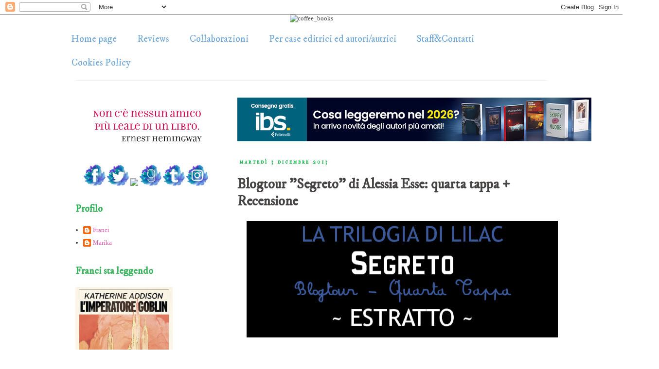

--- FILE ---
content_type: text/html; charset=UTF-8
request_url: https://coffeeandbooksgirl.blogspot.com/2013/12/blogtour-segreto-di-alessia-esse-quarta.html
body_size: 34629
content:
<!DOCTYPE html>
<html class='v2' dir='ltr' lang='it' xmlns='http://www.w3.org/1999/xhtml' xmlns:b='http://www.google.com/2005/gml/b' xmlns:data='http://www.google.com/2005/gml/data' xmlns:expr='http://www.google.com/2005/gml/expr'>
<head>
<link href='https://www.blogger.com/static/v1/widgets/335934321-css_bundle_v2.css' rel='stylesheet' type='text/css'/>
<meta content='width=1100' name='viewport'/>
<meta content='text/html; charset=UTF-8' http-equiv='Content-Type'/>
<meta content='blogger' name='generator'/>
<link href='https://coffeeandbooksgirl.blogspot.com/favicon.ico' rel='icon' type='image/x-icon'/>
<link href='http://coffeeandbooksgirl.blogspot.com/2013/12/blogtour-segreto-di-alessia-esse-quarta.html' rel='canonical'/>
<link rel="alternate" type="application/atom+xml" title="Coffee and Books - Atom" href="https://coffeeandbooksgirl.blogspot.com/feeds/posts/default" />
<link rel="alternate" type="application/rss+xml" title="Coffee and Books - RSS" href="https://coffeeandbooksgirl.blogspot.com/feeds/posts/default?alt=rss" />
<link rel="service.post" type="application/atom+xml" title="Coffee and Books - Atom" href="https://www.blogger.com/feeds/3632702189379242430/posts/default" />

<link rel="alternate" type="application/atom+xml" title="Coffee and Books - Atom" href="https://coffeeandbooksgirl.blogspot.com/feeds/3336302759681270670/comments/default" />
<!--Can't find substitution for tag [blog.ieCssRetrofitLinks]-->
<link href='https://blogger.googleusercontent.com/img/b/R29vZ2xl/AVvXsEieWCfom9k9aoqI2Ve0wOyZp0hOlvdKzhma-CskSd4ojn6zYJUcL2Ej0IiJ0pcl1I1VRpES4zwi0nHHNCayTzvVYMc-1UgobH0AaEmG-MbTR64L3Q8IIS5tkeSk0m7mT4UBRaU0pzXfDQg/s640/unnamed.png' rel='image_src'/>
<meta content='http://coffeeandbooksgirl.blogspot.com/2013/12/blogtour-segreto-di-alessia-esse-quarta.html' property='og:url'/>
<meta content='Blogtour &quot;Segreto&quot; di Alessia Esse: quarta tappa + Recensione' property='og:title'/>
<meta content='     Buongiorno amici!   Oggi Coffee&amp;Books ospita la quarta tappa del  Blogtour di &quot;Segreto&quot; , il secondo romanzo della Trilogia di Lilac , ...' property='og:description'/>
<meta content='https://blogger.googleusercontent.com/img/b/R29vZ2xl/AVvXsEieWCfom9k9aoqI2Ve0wOyZp0hOlvdKzhma-CskSd4ojn6zYJUcL2Ej0IiJ0pcl1I1VRpES4zwi0nHHNCayTzvVYMc-1UgobH0AaEmG-MbTR64L3Q8IIS5tkeSk0m7mT4UBRaU0pzXfDQg/w1200-h630-p-k-no-nu/unnamed.png' property='og:image'/>
<title>Coffee and Books: Blogtour "Segreto" di Alessia Esse: quarta tappa + Recensione</title>
<style type='text/css'>@font-face{font-family:'IM Fell DW Pica';font-style:normal;font-weight:400;font-display:swap;src:url(//fonts.gstatic.com/s/imfelldwpica/v16/2sDGZGRQotv9nbn2qSl0TxXVYNwNYwnVnCwsMA.woff2)format('woff2');unicode-range:U+0000-00FF,U+0131,U+0152-0153,U+02BB-02BC,U+02C6,U+02DA,U+02DC,U+0304,U+0308,U+0329,U+2000-206F,U+20AC,U+2122,U+2191,U+2193,U+2212,U+2215,U+FEFF,U+FFFD;}@font-face{font-family:'IM Fell Double Pica SC';font-style:normal;font-weight:400;font-display:swap;src:url(//fonts.gstatic.com/s/imfelldoublepicasc/v21/neIazDmuiMkFo6zj_sHpQ8teNbWlwBB_hXjJ0YoOe5m1ZGk.woff2)format('woff2');unicode-range:U+0000-00FF,U+0131,U+0152-0153,U+02BB-02BC,U+02C6,U+02DA,U+02DC,U+0304,U+0308,U+0329,U+2000-206F,U+20AC,U+2122,U+2191,U+2193,U+2212,U+2215,U+FEFF,U+FFFD;}</style>
<style id='page-skin-1' type='text/css'><!--
/*
-----------------------------------------------
Blogger Template Style
Name:     Simple
Designer: Blogger
URL:      www.blogger.com
----------------------------------------------- */
/* Variable definitions
====================
<Variable name="keycolor" description="Main Color" type="color" default="#66bbdd"/>
<Group description="Page Text" selector="body">
<Variable name="body.font" description="Font" type="font"
default="normal normal 12px Arial, Tahoma, Helvetica, FreeSans, sans-serif"/>
<Variable name="body.text.color" description="Text Color" type="color" default="#222222"/>
</Group>
<Group description="Backgrounds" selector=".body-fauxcolumns-outer">
<Variable name="body.background.color" description="Outer Background" type="color" default="#66bbdd"/>
<Variable name="content.background.color" description="Main Background" type="color" default="#ffffff"/>
<Variable name="header.background.color" description="Header Background" type="color" default="transparent"/>
</Group>
<Group description="Links" selector=".main-outer">
<Variable name="link.color" description="Link Color" type="color" default="#2288bb"/>
<Variable name="link.visited.color" description="Visited Color" type="color" default="#888888"/>
<Variable name="link.hover.color" description="Hover Color" type="color" default="#33aaff"/>
</Group>
<Group description="Blog Title" selector=".header h1">
<Variable name="header.font" description="Font" type="font"
default="normal normal 60px Arial, Tahoma, Helvetica, FreeSans, sans-serif"/>
<Variable name="header.text.color" description="Title Color" type="color" default="#3399bb" />
</Group>
<Group description="Blog Description" selector=".header .description">
<Variable name="description.text.color" description="Description Color" type="color"
default="#777777" />
</Group>
<Group description="Tabs Text" selector=".tabs-inner .widget li a">
<Variable name="tabs.font" description="Font" type="font"
default="normal normal 14px Arial, Tahoma, Helvetica, FreeSans, sans-serif"/>
<Variable name="tabs.text.color" description="Text Color" type="color" default="#999999"/>
<Variable name="tabs.selected.text.color" description="Selected Color" type="color" default="#000000"/>
</Group>
<Group description="Tabs Background" selector=".tabs-outer .PageList">
<Variable name="tabs.background.color" description="Background Color" type="color" default="#f5f5f5"/>
<Variable name="tabs.selected.background.color" description="Selected Color" type="color" default="#eeeeee"/>
</Group>
<Group description="Post Title" selector="h3.post-title, .comments h4">
<Variable name="post.title.font" description="Font" type="font"
default="normal normal 22px Arial, Tahoma, Helvetica, FreeSans, sans-serif"/>
</Group>
<Group description="Date Header" selector=".date-header">
<Variable name="date.header.color" description="Text Color" type="color"
default="#464343"/>
<Variable name="date.header.background.color" description="Background Color" type="color"
default="transparent"/>
<Variable name="date.header.font" description="Text Font" type="font"
default="normal bold 11px Arial, Tahoma, Helvetica, FreeSans, sans-serif"/>
<Variable name="date.header.padding" description="Date Header Padding" type="string" default="inherit"/>
<Variable name="date.header.letterspacing" description="Date Header Letter Spacing" type="string" default="inherit"/>
<Variable name="date.header.margin" description="Date Header Margin" type="string" default="inherit"/>
</Group>
<Group description="Post Footer" selector=".post-footer">
<Variable name="post.footer.text.color" description="Text Color" type="color" default="#666666"/>
<Variable name="post.footer.background.color" description="Background Color" type="color"
default="#f9f9f9"/>
<Variable name="post.footer.border.color" description="Shadow Color" type="color" default="#eeeeee"/>
</Group>
<Group description="Gadgets" selector="h2">
<Variable name="widget.title.font" description="Title Font" type="font"
default="normal bold 11px Arial, Tahoma, Helvetica, FreeSans, sans-serif"/>
<Variable name="widget.title.text.color" description="Title Color" type="color" default="#000000"/>
<Variable name="widget.alternate.text.color" description="Alternate Color" type="color" default="#999999"/>
</Group>
<Group description="Images" selector=".main-inner">
<Variable name="image.background.color" description="Background Color" type="color" default="#ffffff"/>
<Variable name="image.border.color" description="Border Color" type="color" default="#eeeeee"/>
<Variable name="image.text.color" description="Caption Text Color" type="color" default="#464343"/>
</Group>
<Group description="Accents" selector=".content-inner">
<Variable name="body.rule.color" description="Separator Line Color" type="color" default="#eeeeee"/>
<Variable name="tabs.border.color" description="Tabs Border Color" type="color" default="#ffffff"/>
</Group>
<Variable name="body.background" description="Body Background" type="background"
color="#ffffff" default="$(color) none repeat scroll top left"/>
<Variable name="body.background.override" description="Body Background Override" type="string" default=""/>
<Variable name="body.background.gradient.cap" description="Body Gradient Cap" type="url"
default="url(https://resources.blogblog.com/blogblog/data/1kt/simple/gradients_light.png)"/>
<Variable name="body.background.gradient.tile" description="Body Gradient Tile" type="url"
default="url(https://resources.blogblog.com/blogblog/data/1kt/simple/body_gradient_tile_light.png)"/>
<Variable name="content.background.color.selector" description="Content Background Color Selector" type="string" default=".content-inner"/>
<Variable name="content.padding" description="Content Padding" type="length" default="10px" min="0" max="100px"/>
<Variable name="content.padding.horizontal" description="Content Horizontal Padding" type="length" default="10px" min="0" max="100px"/>
<Variable name="content.shadow.spread" description="Content Shadow Spread" type="length" default="40px" min="0" max="100px"/>
<Variable name="content.shadow.spread.webkit" description="Content Shadow Spread (WebKit)" type="length" default="5px" min="0" max="100px"/>
<Variable name="content.shadow.spread.ie" description="Content Shadow Spread (IE)" type="length" default="10px" min="0" max="100px"/>
<Variable name="main.border.width" description="Main Border Width" type="length" default="0" min="0" max="10px"/>
<Variable name="header.background.gradient" description="Header Gradient" type="url" default="none"/>
<Variable name="header.shadow.offset.left" description="Header Shadow Offset Left" type="length" default="-1px" min="-50px" max="50px"/>
<Variable name="header.shadow.offset.top" description="Header Shadow Offset Top" type="length" default="-1px" min="-50px" max="50px"/>
<Variable name="header.shadow.spread" description="Header Shadow Spread" type="length" default="1px" min="0" max="100px"/>
<Variable name="header.padding" description="Header Padding" type="length" default="30px" min="0" max="100px"/>
<Variable name="header.border.size" description="Header Border Size" type="length" default="1px" min="0" max="10px"/>
<Variable name="header.bottom.border.size" description="Header Bottom Border Size" type="length" default="1px" min="0" max="10px"/>
<Variable name="header.border.horizontalsize" description="Header Horizontal Border Size" type="length" default="0" min="0" max="10px"/>
<Variable name="description.text.size" description="Description Text Size" type="string" default="140%"/>
<Variable name="tabs.margin.top" description="Tabs Margin Top" type="length" default="0" min="0" max="100px"/>
<Variable name="tabs.margin.side" description="Tabs Side Margin" type="length" default="30px" min="0" max="100px"/>
<Variable name="tabs.background.gradient" description="Tabs Background Gradient" type="url"
default="url(https://resources.blogblog.com/blogblog/data/1kt/simple/gradients_light.png)"/>
<Variable name="tabs.border.width" description="Tabs Border Width" type="length" default="1px" min="0" max="10px"/>
<Variable name="tabs.bevel.border.width" description="Tabs Bevel Border Width" type="length" default="1px" min="0" max="10px"/>
<Variable name="post.margin.bottom" description="Post Bottom Margin" type="length" default="25px" min="0" max="100px"/>
<Variable name="image.border.small.size" description="Image Border Small Size" type="length" default="2px" min="0" max="10px"/>
<Variable name="image.border.large.size" description="Image Border Large Size" type="length" default="5px" min="0" max="10px"/>
<Variable name="page.width.selector" description="Page Width Selector" type="string" default=".region-inner"/>
<Variable name="page.width" description="Page Width" type="string" default="auto"/>
<Variable name="main.section.margin" description="Main Section Margin" type="length" default="15px" min="0" max="100px"/>
<Variable name="main.padding" description="Main Padding" type="length" default="15px" min="0" max="100px"/>
<Variable name="main.padding.top" description="Main Padding Top" type="length" default="30px" min="0" max="100px"/>
<Variable name="main.padding.bottom" description="Main Padding Bottom" type="length" default="30px" min="0" max="100px"/>
<Variable name="paging.background"
color="#ffffff"
description="Background of blog paging area" type="background"
default="transparent none no-repeat scroll top center"/>
<Variable name="footer.bevel" description="Bevel border length of footer" type="length" default="0" min="0" max="10px"/>
<Variable name="mobile.background.overlay" description="Mobile Background Overlay" type="string"
default="transparent none repeat scroll top left"/>
<Variable name="mobile.background.size" description="Mobile Background Size" type="string" default="auto"/>
<Variable name="mobile.button.color" description="Mobile Button Color" type="color" default="#ffffff" />
<Variable name="startSide" description="Side where text starts in blog language" type="automatic" default="left"/>
<Variable name="endSide" description="Side where text ends in blog language" type="automatic" default="right"/>
*/
/* Content
----------------------------------------------- */
body {
font: normal normal 13px Georgia, Utopia, 'Palatino Linotype', Palatino, serif;
color: #464343;
background: #ffffff none repeat scroll top left;
padding: 0 0 0 0;
}
html body .region-inner {
min-width: 0;
max-width: 100%;
width: auto;
}
h2 {
font-size: 22px;
}
a:link {
text-decoration:none;
color: #e15fb3;
}
a:visited {
text-decoration:none;
color: #bb6ea0;
}
a:hover {
text-decoration:underline;
color: #6fa8dc;
}
.body-fauxcolumn-outer .fauxcolumn-inner {
background: transparent none repeat scroll top left;
_background-image: none;
}
.body-fauxcolumn-outer .cap-top {
position: absolute;
z-index: 1;
height: 400px;
width: 100%;
}
.body-fauxcolumn-outer .cap-top .cap-left {
width: 100%;
background: transparent none repeat-x scroll top left;
_background-image: none;
}
.content-outer {
-moz-box-shadow: 0 0 0 rgba(0, 0, 0, .15);
-webkit-box-shadow: 0 0 0 rgba(0, 0, 0, .15);
-goog-ms-box-shadow: 0 0 0 #333333;
box-shadow: 0 0 0 rgba(0, 0, 0, .15);
margin-bottom: 1px;
}
.content-inner {
padding: 10px 40px;
}
.content-inner {
background-color: #ffffff;
}
/* Header
----------------------------------------------- */
.header-outer {
background: transparent none repeat-x scroll 0 -400px;
_background-image: none;
}
.Header h1 {
font: normal normal 40px IM Fell DW Pica;
color: #000000;
text-shadow: 0 0 0 rgba(0, 0, 0, .2);
}
.Header h1 a {
color: #000000;
}
.Header .description {
font-size: 18px;
color: #000000;
}
.header-inner .Header .titlewrapper {
padding: 22px 0;
}
.header-inner .Header .descriptionwrapper {
padding: 0 0;
}
/* Tabs
----------------------------------------------- */
.tabs-inner .section:first-child {
border-top: 0 solid #ffffff;
}
.tabs-inner .section:first-child ul {
margin-top: -1px;
border-top: 1px solid #ffffff;
border-left: 1px solid #ffffff;
border-right: 1px solid #ffffff;
}
.tabs-inner .widget ul {
background: #ffffff none repeat-x scroll 0 -800px;
_background-image: none;
border-bottom: 1px solid #ffffff;
margin-top: 0;
margin-left: -30px;
margin-right: -30px;
}
.tabs-inner .widget li a {
display: inline-block;
padding: .6em 1em;
font: normal normal 20px IM Fell DW Pica;
color: #6fa8dc;
border-left: 1px solid #ffffff;
border-right: 1px solid #ffffff;
}
.tabs-inner .widget li:first-child a {
border-left: none;
}
.tabs-inner .widget li.selected a, .tabs-inner .widget li a:hover {
color: #6fa8dc;
background-color: rgba(0, 0, 0, 0);
text-decoration: none;
}
/* Columns
----------------------------------------------- */
.main-outer {
border-top: 0 solid #ffffff;
}
.fauxcolumn-left-outer .fauxcolumn-inner {
border-right: 1px solid #ffffff;
}
.fauxcolumn-right-outer .fauxcolumn-inner {
border-left: 1px solid #ffffff;
}
/* Headings
----------------------------------------------- */
div.widget > h2,
div.widget h2.title {
margin: 0 0 1em 0;
font: normal bold 20px IM Fell DW Pica;
color: #37b45c;
}
/* Widgets
----------------------------------------------- */
.widget .zippy {
color: #bb6ea0;
text-shadow: 2px 2px 1px rgba(0, 0, 0, .1);
}
.widget .popular-posts ul {
list-style: none;
}
/* Posts
----------------------------------------------- */
h2.date-header {
font: normal bold 12px IM Fell Double Pica SC;
}
.date-header span {
background-color: #ffffff;
color: #21bb55;
padding: 0.4em;
letter-spacing: 3px;
margin: inherit;
}
.main-inner {
padding-top: 35px;
padding-bottom: 65px;
}
.main-inner .column-center-inner {
padding: 0 0;
}
.main-inner .column-center-inner .section {
margin: 0 1em;
}
.post {
margin: 0 0 45px 0;
}
h3.post-title, .comments h4 {
font: normal bold 28px IM Fell DW Pica;
margin: .75em 0 0;
}
.post-body {
font-size: 110%;
line-height: 1.4;
position: relative;
}
.post-body img, .post-body .tr-caption-container, .Profile img, .Image img,
.BlogList .item-thumbnail img {
padding: 2px;
background: rgba(0, 0, 0, 0);
}
.post-body img, .post-body .tr-caption-container {
padding: 5px;
}
.post-body .tr-caption-container {
color: rgba(0, 0, 0, 0);
}
.post-body .tr-caption-container img {
padding: 0;
background: transparent;
border: none;
-moz-box-shadow: 0 0 0 rgba(0, 0, 0, .1);
-webkit-box-shadow: 0 0 0 rgba(0, 0, 0, .1);
box-shadow: 0 0 0 rgba(0, 0, 0, .1);
}
.post-header {
margin: 0 0 1.5em;
line-height: 1.6;
font-size: 90%;
}
.post-footer {
margin: 20px -2px 0;
padding: 5px 10px;
color: #21bb55;
background-color: #ffffff;
border-bottom: 1px solid #6ebb88;
line-height: 1.6;
font-size: 90%;
}
#comments .comment-author {
padding-top: 1.5em;
border-top: 1px solid #ffffff;
background-position: 0 1.5em;
}
#comments .comment-author:first-child {
padding-top: 0;
border-top: none;
}
.avatar-image-container {
margin: .2em 0 0;
}
#comments .avatar-image-container img {
border: 1px solid rgba(0, 0, 0, 0);
}
/* Comments
----------------------------------------------- */
.comments .comments-content .icon.blog-author {
background-repeat: no-repeat;
background-image: url([data-uri]);
}
.comments .comments-content .loadmore a {
border-top: 1px solid #bb6ea0;
border-bottom: 1px solid #bb6ea0;
}
.comments .comment-thread.inline-thread {
background-color: #ffffff;
}
.comments .continue {
border-top: 2px solid #bb6ea0;
}
/* Accents
---------------------------------------------- */
.section-columns td.columns-cell {
border-left: 1px solid #ffffff;
}
.blog-pager {
background: transparent url(https://resources.blogblog.com/blogblog/data/1kt/simple/paging_dot.png) repeat-x scroll top center;
}
.blog-pager-older-link, .home-link,
.blog-pager-newer-link {
background-color: #ffffff;
padding: 5px;
align: center;
}
.footer-outer {
border-top: 1px dashed #bbbbbb;
}
/* Mobile
----------------------------------------------- */
body.mobile  {
background-size: auto;
}
.mobile .body-fauxcolumn-outer {
background: transparent none repeat scroll top left;
}
.mobile .body-fauxcolumn-outer .cap-top {
background-size: 100% auto;
}
.mobile .content-outer {
-webkit-box-shadow: 0 0 3px rgba(0, 0, 0, .15);
box-shadow: 0 0 3px rgba(0, 0, 0, .15);
}
.mobile .tabs-inner .widget ul {
margin-left: 0;
margin-right: 0;
}
.mobile .post {
margin: 0;
}
.mobile .main-inner .column-center-inner .section {
margin: 0;
}
.mobile .date-header span {
padding: 0.1em 10px;
margin: 0 -10px;
}
.mobile h3.post-title {
margin: 0;
}
.mobile .blog-pager {
background: transparent none no-repeat scroll top center;
}
.mobile .footer-outer {
border-top: none;
}
.mobile .main-inner, .mobile .footer-inner {
background-color: #ffffff;
}
.mobile-index-contents {
color: #464343;
}
.mobile-link-button {
background-color: #e15fb3;
}
.mobile-link-button a:link, .mobile-link-button a:visited {
color: #ffffff;
}
.mobile .tabs-inner .section:first-child {
border-top: none;
}
.mobile .tabs-inner .PageList .widget-content {
background-color: rgba(0, 0, 0, 0);
color: #6fa8dc;
border-top: 1px solid #ffffff;
border-bottom: 1px solid #ffffff;
}
.mobile .tabs-inner .PageList .widget-content .pagelist-arrow {
border-left: 1px solid #ffffff;
}

--></style>
<style id='template-skin-1' type='text/css'><!--
body {
min-width: 1110px;
}
.content-outer, .content-fauxcolumn-outer, .region-inner {
min-width: 1110px;
max-width: 1110px;
_width: 1110px;
}
.main-inner .columns {
padding-left: 350px;
padding-right: 0px;
}
.main-inner .fauxcolumn-center-outer {
left: 350px;
right: 0px;
/* IE6 does not respect left and right together */
_width: expression(this.parentNode.offsetWidth -
parseInt("350px") -
parseInt("0px") + 'px');
}
.main-inner .fauxcolumn-left-outer {
width: 350px;
}
.main-inner .fauxcolumn-right-outer {
width: 0px;
}
.main-inner .column-left-outer {
width: 350px;
right: 100%;
margin-left: -350px;
}
.main-inner .column-right-outer {
width: 0px;
margin-right: -0px;
}
#layout {
min-width: 0;
}
#layout .content-outer {
min-width: 0;
width: 800px;
}
#layout .region-inner {
min-width: 0;
width: auto;
}
body#layout div.add_widget {
padding: 8px;
}
body#layout div.add_widget a {
margin-left: 32px;
}
--></style>
<link href='https://www.blogger.com/dyn-css/authorization.css?targetBlogID=3632702189379242430&amp;zx=1e68f296-58ac-4fcf-8ff8-c70a84b25a47' media='none' onload='if(media!=&#39;all&#39;)media=&#39;all&#39;' rel='stylesheet'/><noscript><link href='https://www.blogger.com/dyn-css/authorization.css?targetBlogID=3632702189379242430&amp;zx=1e68f296-58ac-4fcf-8ff8-c70a84b25a47' rel='stylesheet'/></noscript>
<meta name='google-adsense-platform-account' content='ca-host-pub-1556223355139109'/>
<meta name='google-adsense-platform-domain' content='blogspot.com'/>

</head>
<body class='loading'>
<div class='navbar section' id='navbar' name='Navbar'><div class='widget Navbar' data-version='1' id='Navbar1'><script type="text/javascript">
    function setAttributeOnload(object, attribute, val) {
      if(window.addEventListener) {
        window.addEventListener('load',
          function(){ object[attribute] = val; }, false);
      } else {
        window.attachEvent('onload', function(){ object[attribute] = val; });
      }
    }
  </script>
<div id="navbar-iframe-container"></div>
<script type="text/javascript" src="https://apis.google.com/js/platform.js"></script>
<script type="text/javascript">
      gapi.load("gapi.iframes:gapi.iframes.style.bubble", function() {
        if (gapi.iframes && gapi.iframes.getContext) {
          gapi.iframes.getContext().openChild({
              url: 'https://www.blogger.com/navbar/3632702189379242430?po\x3d3336302759681270670\x26origin\x3dhttps://coffeeandbooksgirl.blogspot.com',
              where: document.getElementById("navbar-iframe-container"),
              id: "navbar-iframe"
          });
        }
      });
    </script><script type="text/javascript">
(function() {
var script = document.createElement('script');
script.type = 'text/javascript';
script.src = '//pagead2.googlesyndication.com/pagead/js/google_top_exp.js';
var head = document.getElementsByTagName('head')[0];
if (head) {
head.appendChild(script);
}})();
</script>
</div></div>
<center><img alt='coffee_books' src='https://image.ibb.co/fW6bm7/coffee_books.png' width='800'/>
</center>
<div class='body-fauxcolumns'>
<div class='fauxcolumn-outer body-fauxcolumn-outer'>
<div class='cap-top'>
<div class='cap-left'></div>
<div class='cap-right'></div>
</div>
<div class='fauxborder-left'>
<div class='fauxborder-right'></div>
<div class='fauxcolumn-inner'>
</div>
</div>
<div class='cap-bottom'>
<div class='cap-left'></div>
<div class='cap-right'></div>
</div>
</div>
</div>
<div class='content'>
<div class='content-fauxcolumns'>
<div class='fauxcolumn-outer content-fauxcolumn-outer'>
<div class='cap-top'>
<div class='cap-left'></div>
<div class='cap-right'></div>
</div>
<div class='fauxborder-left'>
<div class='fauxborder-right'></div>
<div class='fauxcolumn-inner'>
</div>
</div>
<div class='cap-bottom'>
<div class='cap-left'></div>
<div class='cap-right'></div>
</div>
</div>
</div>
<div class='content-outer'>
<div class='content-cap-top cap-top'>
<div class='cap-left'></div>
<div class='cap-right'></div>
</div>
<div class='fauxborder-left content-fauxborder-left'>
<div class='fauxborder-right content-fauxborder-right'></div>
<div class='content-inner'>
<header>
<div class='header-outer'>
<div class='header-cap-top cap-top'>
<div class='cap-left'></div>
<div class='cap-right'></div>
</div>
<div class='fauxborder-left header-fauxborder-left'>
<div class='fauxborder-right header-fauxborder-right'></div>
<div class='region-inner header-inner'>
</div>
</div>
<div class='header-cap-bottom cap-bottom'>
<div class='cap-left'></div>
<div class='cap-right'></div>
</div>
</div>
</header>
<div class='tabs-outer'>
<div class='tabs-cap-top cap-top'>
<div class='cap-left'></div>
<div class='cap-right'></div>
</div>
<div class='fauxborder-left tabs-fauxborder-left'>
<div class='fauxborder-right tabs-fauxborder-right'></div>
<div class='region-inner tabs-inner'>
<div class='tabs section' id='crosscol' name='Multi-colonne'><div class='widget PageList' data-version='1' id='PageList2'>
<h2>Pagine</h2>
<div class='widget-content'>
<ul>
<li>
<a href='https://coffeeandbooksgirl.blogspot.com/'>Home page</a>
</li>
<li>
<a href='https://coffeeandbooksgirl.blogspot.com/p/recensioni.html'>Reviews</a>
</li>
<li>
<a href='https://coffeeandbooksgirl.blogspot.com/p/collaborazioni.html'>Collaborazioni</a>
</li>
<li>
<a href='https://coffeeandbooksgirl.blogspot.com/p/per-case-editrici-ed-autoriautrici.html'>Per case editrici ed autori/autrici</a>
</li>
<li>
<a href='https://coffeeandbooksgirl.blogspot.com/p/contatti.html'>Staff&amp;Contatti</a>
</li>
<li>
<a href='https://coffeeandbooksgirl.blogspot.com/p/blog-page_25.html'>Cookies Policy</a>
</li>
</ul>
<div class='clear'></div>
</div>
</div></div>
<div class='tabs section' id='crosscol-overflow' name='Cross-Column 2'><div class='widget HTML' data-version='1' id='HTML2'>
<div class='widget-content'>
<div style="border-top: 1px solid #EEEEEE; margin-top: -20px"><b></b></div>
</div>
<div class='clear'></div>
</div></div>
</div>
</div>
<div class='tabs-cap-bottom cap-bottom'>
<div class='cap-left'></div>
<div class='cap-right'></div>
</div>
</div>
<div class='main-outer'>
<div class='main-cap-top cap-top'>
<div class='cap-left'></div>
<div class='cap-right'></div>
</div>
<div class='fauxborder-left main-fauxborder-left'>
<div class='fauxborder-right main-fauxborder-right'></div>
<div class='region-inner main-inner'>
<div class='columns fauxcolumns'>
<div class='fauxcolumn-outer fauxcolumn-center-outer'>
<div class='cap-top'>
<div class='cap-left'></div>
<div class='cap-right'></div>
</div>
<div class='fauxborder-left'>
<div class='fauxborder-right'></div>
<div class='fauxcolumn-inner'>
</div>
</div>
<div class='cap-bottom'>
<div class='cap-left'></div>
<div class='cap-right'></div>
</div>
</div>
<div class='fauxcolumn-outer fauxcolumn-left-outer'>
<div class='cap-top'>
<div class='cap-left'></div>
<div class='cap-right'></div>
</div>
<div class='fauxborder-left'>
<div class='fauxborder-right'></div>
<div class='fauxcolumn-inner'>
</div>
</div>
<div class='cap-bottom'>
<div class='cap-left'></div>
<div class='cap-right'></div>
</div>
</div>
<div class='fauxcolumn-outer fauxcolumn-right-outer'>
<div class='cap-top'>
<div class='cap-left'></div>
<div class='cap-right'></div>
</div>
<div class='fauxborder-left'>
<div class='fauxborder-right'></div>
<div class='fauxcolumn-inner'>
</div>
</div>
<div class='cap-bottom'>
<div class='cap-left'></div>
<div class='cap-right'></div>
</div>
</div>
<!-- corrects IE6 width calculation -->
<div class='columns-inner'>
<div class='column-center-outer'>
<div class='column-center-inner'>
<div class='main section' id='main' name='Principale'><div class='widget HTML' data-version='1' id='HTML33'>
<div class='widget-content'>
<!-- START ADVERTISER: IBS IT from awin.com -->

<a rel="sponsored" href="https://www.awin1.com/cread.php?s=4623930&v=9777&q=352810&r=1268017">
    <img src="https://www.awin1.com/cshow.php?s=4623930&amp;v=9777&amp;q=352810&amp;r=1268017" border="0" />
</a>

<!-- END ADVERTISER: IBS IT from awin.com -->
</div>
<div class='clear'></div>
</div><div class='widget Blog' data-version='1' id='Blog1'>
<div class='blog-posts hfeed'>

          <div class="date-outer">
        
<h2 class='date-header'><span>martedì 3 dicembre 2013</span></h2>

          <div class="date-posts">
        
<div class='post-outer'>
<div class='post hentry uncustomized-post-template' itemprop='blogPost' itemscope='itemscope' itemtype='http://schema.org/BlogPosting'>
<meta content='https://blogger.googleusercontent.com/img/b/R29vZ2xl/AVvXsEieWCfom9k9aoqI2Ve0wOyZp0hOlvdKzhma-CskSd4ojn6zYJUcL2Ej0IiJ0pcl1I1VRpES4zwi0nHHNCayTzvVYMc-1UgobH0AaEmG-MbTR64L3Q8IIS5tkeSk0m7mT4UBRaU0pzXfDQg/s640/unnamed.png' itemprop='image_url'/>
<meta content='3632702189379242430' itemprop='blogId'/>
<meta content='3336302759681270670' itemprop='postId'/>
<a name='3336302759681270670'></a>
<h3 class='post-title entry-title' itemprop='name'>
Blogtour "Segreto" di Alessia Esse: quarta tappa + Recensione
</h3>
<div class='post-header'>
<div class='post-header-line-1'></div>
</div>
<div class='post-body entry-content' id='post-body-3336302759681270670' itemprop='description articleBody'>
<div class="separator" style="clear: both; text-align: center;">
<a href="https://blogger.googleusercontent.com/img/b/R29vZ2xl/AVvXsEieWCfom9k9aoqI2Ve0wOyZp0hOlvdKzhma-CskSd4ojn6zYJUcL2Ej0IiJ0pcl1I1VRpES4zwi0nHHNCayTzvVYMc-1UgobH0AaEmG-MbTR64L3Q8IIS5tkeSk0m7mT4UBRaU0pzXfDQg/s1600/unnamed.png" imageanchor="1" style="margin-left: 1em; margin-right: 1em;"><img border="0" height="240" src="https://blogger.googleusercontent.com/img/b/R29vZ2xl/AVvXsEieWCfom9k9aoqI2Ve0wOyZp0hOlvdKzhma-CskSd4ojn6zYJUcL2Ej0IiJ0pcl1I1VRpES4zwi0nHHNCayTzvVYMc-1UgobH0AaEmG-MbTR64L3Q8IIS5tkeSk0m7mT4UBRaU0pzXfDQg/s640/unnamed.png" width="640" /></a></div>
<div style="text-align: center;">
<br /></div>
<div style="text-align: center;">
Buongiorno amici!</div>
<div style="text-align: center;">
Oggi Coffee&amp;Books ospita la quarta tappa del<b> Blogtour di "Segreto"</b>, il secondo romanzo della <i>Trilogia di Lilac</i>, scritto dalla giovane Alessia Esse.&nbsp;</div>
<div style="text-align: center;">
Alessia ha avuto la <i>genialata </i>di immaginare un mondo tutto al femminile, un mondo senza uomini, e da lì è nato "<b>Perfetto</b>", il suo romanzo d'esordio, primo di una trilogia distopica davvero accattivante! Quando, a suo tempo, lo lessi me ne innamorai subito, per la sua originalità e per le emozioni che era riuscito a suscitarmi (trovate&nbsp;<a href="http://coffeeandbooksgirl.blogspot.it/2012/11/recensioni-perfetto-di-alessia-esse.html">QUI</a>&nbsp;la recensione di "Perfetto" e un'intervista all'autrice).</div>
<div style="text-align: center;">
Oggi parliamo, però, di "Segreto", da poco disponibile online, sia in ebook che cartaceo. Lo avete già acquistato? Io, nonostante Alessia mi avesse procurato l'ebook per la lettura in anteprima, ho voluto ordinarne una copia "speciale", contenente la novella "F.R. 983", che ho letto ieri sera tutta d'un fiato, così come l'intero romanzo, del resto. E' stata una lettura incredibile, davvero! Tra poco leggerete la recensione e, se non l'avete ancora fatto, vi consiglio di non perdere l'occasione e di acquistare i fantastici romanzi di questa trilogia!</div>
<div style="text-align: center;">
<br /></div>
<div style="text-align: center;">
Nella tappa di oggi vi farò leggere un bellissimo brano, tratto dal 24 capitolo di "Segreto". Seguite tutta la tappa e non perdetevi nulla, c'è anche la parolina segreta da segnare!</div>
<div style="text-align: center;">
<br /></div>
<div style="text-align: center;">
<b><span style="font-size: x-large;">Segreto</span></b></div>
<div style="text-align: center;">
<i><u>di Alessia Esse</u></i></div>
<div style="text-align: center;">
<br /></div>
<div style="text-align: center;">
<a href="https://blogger.googleusercontent.com/img/b/R29vZ2xl/AVvXsEhEvvFyTbHUczqONIqpQUXyydKIjnx72tmyCbz2IHUWLv8LLUbR2EpoDu27F3L_d6S8CNtDlBZSEYL3n2z3N3U_kk6HB4efykh0fKUpnTnuR8mNP2b4ON2MyXKBIwEn98c9QZF9gI9Ez-s/s1600/segreto+copertina.jpg" imageanchor="1" style="clear: left; float: left; margin-bottom: 1em; margin-right: 1em;"><img border="0" height="400" src="https://blogger.googleusercontent.com/img/b/R29vZ2xl/AVvXsEhEvvFyTbHUczqONIqpQUXyydKIjnx72tmyCbz2IHUWLv8LLUbR2EpoDu27F3L_d6S8CNtDlBZSEYL3n2z3N3U_kk6HB4efykh0fKUpnTnuR8mNP2b4ON2MyXKBIwEn98c9QZF9gI9Ez-s/s400/segreto+copertina.jpg" width="300" /></a><br />
<div style="text-align: left;">
<b>Serie</b>: La Trilogia di Lilac #2</div>
<div style="text-align: left;">
<b>Prezzo ebook</b>: 2,99 euro</div>
<div style="text-align: left;">
<b>Prezzo cartaceo</b>: &nbsp;16,00 euro</div>
<div style="text-align: left;">
<b>Pagine</b>: 466</div>
<div style="text-align: left;">
<b>Genere</b>: young adult, distopico</div>
<div style="text-align: left;">
<b>Data di pubblicazione</b>: <u><span style="color: red;">26 Novembre 2013</span></u></div>
<div style="text-align: left;">
<b>AUTOPUBBLICATO</b></div>
</div>
<div style="text-align: center;">
<div style="text-align: left;">
<br /></div>
</div>
<div style="text-align: center;">
<div style="background-color: antiquewhite; background-image: #fcf0f6; background-position: 100% 100%; border: 2px solid rgb(219,36,79); padding: 5px;">
<div style="text-align: justify;">
<i><span style="font-family: Times, Times New Roman, serif;">Da quando Lilac Zinna ha attraversato la galleria che separa la Francia dall'Italia, la sua vita è cambiata. Le verità in cui credeva sono diventate menzogne, e quelle che ha conosciuto grazie a suo padre hanno fatto crollare ogni restante certezza. E ora che Vega G ha colpito al cuore degli abitanti di Pontenero, Lilac ha un solo scopo: riavere, a qualunque costo, ciò che la Presidentessa le ha portato via. Ma nel mondo che la ragazza sta imparando a conoscere esistono pericoli più vicini e, forse, ancora più letali della donna che ha distrutto il genere maschile. Fra segreti dolorosi e nuove verità, Lilac dovrà imparare a lottare e a sopravvivere senza l'aiuto di chi, fino ad ora, è sempre rimasto al suo fianco.

</span></i></div>
</div>
</div>
<div style="text-align: center;">
<br /></div>
<div style="text-align: center;">
<b><u>L'autrice</u></b></div>
<div style="text-align: center;">
<br /></div>
<div style="text-align: center;">
<b><i><span style="color: red;">Alessia Esse</span></i></b> vive in provincia di Salerno, circondata dalle colline e dal mare. E' nata il 3 agosto del 1983. Ha iniziato scrivendo fanfiction per il fandom di Twilight con il nicknameStupid Lamb. L'idea per scrivere Perfetto le è venuta nel 2008, dopo un esame universitario, in cui si è ritrovata a pensare "quanto sarebbe bello il mondo senza uomini!" e da lì ha iniziato a fantasticare su una storia...</div>
<div style="text-align: center;">
<br /></div>
<div style="text-align: center;">
<b><u>Estratto</u></b></div>
<div style="text-align: center;">
<br /></div>
<div style="text-align: center;">
<i>&#8220;Eloise?&#8221;&nbsp;</i></div>
<div style="text-align: center;">
<i>Impiega un po&#8217; a rispondere, e quando lo fa la sua voce è carica di sonno. &#8220;Sì?&#8221;&nbsp;</i></div>
<div style="text-align: center;">
<i>&#8220;Scusa, non volevo svegliarti.&#8221;&nbsp;</i></div>
<div style="text-align: center;">
<i>&#8220;Non preoccuparti. Che c&#8217;è?&#8221;&nbsp;</i></div>
<div style="text-align: center;">
<i>&#8220;Cosa sai del periodo che ha preceduto la Sindrome? Terry e Marco ti hanno mai detto come si viveva a quei tempi?&#8221;&nbsp;</i></div>
<div style="text-align: center;">
<i>Eloise si volta fino a guardare il soffitto, strofinandosi gli occhi. &#8220;Non hanno mai detto molto, ma so che prima della Sindrome c&#8217;è stata la guerra.&#8221;&nbsp;</i></div>
<div style="text-align: center;">
<i>L&#8217;USP ci ha sempre fatto credere che la guerra fosse iniziata in Africa. &#8220;La guerra del Mediterraneo?&#8221;&nbsp;</i></div>
<div style="text-align: center;">
<i>&#8220;Non ho idea del nome che gli diedero, ma penso che avrebbero dovuto chiamarla guerra italiana, visto che è iniziata qui.&#8221;&nbsp;</i></div>
<div style="text-align: center;">
<i>&#8220;In Italia?&#8221;&nbsp;</i></div>
<div style="text-align: center;">
<i>&#8220;Era una guerra civile. Le persone si ammazzavano fra di loro per avere cibo, per avere un posto in cui dormire. Mio nonno, il padre di mio padre, minò i confini del villaggio per proteggere la sua terra e le sue case. Erano così poveri che chi aveva una casa era considerato più ricco di un re.&#8221;&nbsp;</i></div>
<div style="text-align: center;">
<i>&#8220;E&#8217; vero che erano i soldati a comandare? Mia nonna ha scritto così nel suo diario.&#8221;&nbsp;</i></div>
<div style="text-align: center;">
<i>Eloise annuisce. &#8220;I soldati comandavano ovunque in Europa, non solo in Italia. I primi furono i greci, poi gli irlandesi. Prima del virus, tutti i paesi erano sotto la guida dei militari. I governi si unirono sotto un unico comando. L&#8217;Alleanza.&#8221;&nbsp;</i></div>
<div style="text-align: center;">
<i>&#8220;E cosa fecero? Chi bombardò le città italiane?&#8221;&nbsp;</i></div>
<div style="text-align: center;">
<i>&#8220;I militari. I militari dell&#8217;Alleanza.&#8221;</i></div>
<div style="text-align: center;">
<br /></div>
<div class="separator" style="clear: both; text-align: center;">
</div>
<div class="separator" style="clear: both; text-align: center;">
<a href="https://blogger.googleusercontent.com/img/b/R29vZ2xl/AVvXsEjCWbSNecvsaCLMAYtpw3VEtIS1Mn3UZY27H8_YT_gJCRekG7ohyJRUyKfw-9WCjqAordYDzTTk6vJl69JqMXEWrvJHhcOSn2Jq8N8-lfRhJmeNQepW-2mLyMuTbZmNrnGMUayzjgN7U18/s1600/divisoreglitterblu.gif" imageanchor="1" style="margin-left: 1em; margin-right: 1em;"><img border="0" height="4" src="https://blogger.googleusercontent.com/img/b/R29vZ2xl/AVvXsEjCWbSNecvsaCLMAYtpw3VEtIS1Mn3UZY27H8_YT_gJCRekG7ohyJRUyKfw-9WCjqAordYDzTTk6vJl69JqMXEWrvJHhcOSn2Jq8N8-lfRhJmeNQepW-2mLyMuTbZmNrnGMUayzjgN7U18/s320/divisoreglitterblu.gif" width="320" /></a></div>
<div class="separator" style="clear: both; text-align: center;">
<br /></div>
<div class="separator" style="clear: both; text-align: center;">
Allora, vi è piaciuto l'estratto? Certo vi dice poco, probabilmente, ma leggendo l'avvincente romanzo capirete che anche questo è uno dei tanti colpi di scena che Alessia ci ha regalato! Ha saputo costruire una storia davvero ricca e unica nel suo genere...</div>
<div class="separator" style="clear: both; text-align: center;">
<span style="background-color: #fff2cc;"><b>La parolina magica di questa tappa è "<span style="color: red;">FRANCESCA</span>". Ricordate di segnarvi tutte quelle che troverete per ogni tappa, perché vi saranno utili per il Giveaway finale!</b></span></div>
<div class="separator" style="clear: both; text-align: center;">
<br /></div>
<div class="separator" style="clear: both; text-align: center;">
<b><u>LE TAPPE DEL BLOGTOUR</u></b></div>
<div class="separator" style="clear: both; text-align: center;">
<br /></div>
<div style="text-align: center;">
<b>27 Novembre</b>: su <a href="http://pleaseanotherbook.tumblr.com/">Please Another Book</a> scoprirete i titoli dei capitoli di Segreto. Tutti e 49.</div>
<div style="text-align: center;">
<b>28 Novembre</b>: su <a href="http://monica-booksland.blogspot.it/">Monica Books Land</a> ascolterete l'intera playlist di Segreto.</div>
<div style="text-align: center;">
<b>02 Dicembre</b>: su <a href="http://italiansdoitbetter-booksedition.blogspot.it/">Italians Do It Better &#8211; Books Edition</a> potrete leggere un'intervista ad Alessia Esse.</div>
<div style="text-align: center;">
<b>03 Dicembre</b>: su <a href="http://coffeeandbooksgirl.blogspot.it/">Coffee &amp; Books</a> leggerete un esclusivo estratto da Segreto.</div>
<div style="text-align: center;">
<b>05 Dicembre</b>: su <a href="http://libridafavola.blogspot.it/">Libri da Favola</a> leggerete un'intervista ai protagonisti della trilogia.</div>
<div style="text-align: center;">
<b>09 Dicembre</b>: su <a href="http://profumo-di-libri.blogspot.it/">Il Profumo di Libri</a> potrete vincere una copia elettronica di Segreto, e inoltre leggerete una nuova intervista ad Alessia Esse.</div>
<div style="text-align: center;">
<b>10 Dicembre</b>: su <a href="http://libriepopcorn.blogspot.it/">Libri &amp; Popcorn</a> l'autrice si racconterà in un guest post da non perdere.</div>
<div style="text-align: center;">
<b>12 Dicembre</b>: su <a href="http://lafedelibrovora.blogspot.it/">La Fede Librovora</a> leggerete un altro esclusivo estratto da Segreto.</div>
<div style="text-align: center;">
<b>16 Dicembre</b>: sul blog di <a href="http://alessiaesse.blogspot.it/">Alessia Esse</a>&nbsp;potrete partecipare al Giveaway finale. In palio delle copie di Segreto.<br />
<br /></div>
<div style="text-align: center;">
<br /></div>
<div class="separator" style="clear: both; text-align: center;">
E dopo il calendario del blogtour, vi lascio con la mia opinione sul romanzo.</div>
<div class="separator" style="clear: both; text-align: center;">
Buona lettura!</div>
<div class="separator" style="clear: both; text-align: center;">
<br /></div>
<div class="separator" style="clear: both; text-align: center;">
<a href="https://blogger.googleusercontent.com/img/b/R29vZ2xl/AVvXsEhWKBIeoM6RjnVFiFL2r-fTdDp3ERU0Hq3pJFb0e10p2fR1oI-GrwTFRpj4dwcisa8ivNSZiEvU_uPU_-lXfXUd7mCBCmIDg2rTy-8QpISUHMg84eGXfeVu1UtVv8HafYvPcb-zs430Yl0/s1600/provatitolorecensioni.png" imageanchor="1" style="margin-left: 1em; margin-right: 1em;"><img border="0" height="75" src="https://blogger.googleusercontent.com/img/b/R29vZ2xl/AVvXsEhWKBIeoM6RjnVFiFL2r-fTdDp3ERU0Hq3pJFb0e10p2fR1oI-GrwTFRpj4dwcisa8ivNSZiEvU_uPU_-lXfXUd7mCBCmIDg2rTy-8QpISUHMg84eGXfeVu1UtVv8HafYvPcb-zs430Yl0/s400/provatitolorecensioni.png" width="400" /></a></div>
<div class="separator" style="clear: both; text-align: center;">
<br /></div>
<div class="separator" style="clear: both; text-align: center;">
<b><i><span style="font-size: large;">L'ignoranza ci ha protette, Lilac. La verità ci sta uccidendo.</span></i></b></div>
<div class="separator" style="clear: both; text-align: center;">
<br /></div>
<div class="separator" style="clear: both; text-align: center;">
<a href="https://blogger.googleusercontent.com/img/b/R29vZ2xl/AVvXsEjNAcHwp8GzhGtXbBm-5OXMUKExkwFm7DJYGloKH34eb3dM1c4EE0boecGeiMEp82-xbR6Jv0vvxchCObVvWMVLaDCRJb_z1oEJkSxI2K67HQYiQfHhj_wbWrWpCcIwHC8zKL5E3VpEXiI/s1600/Copertina+fronte+600x800+%25281%2529.jpg" imageanchor="1" style="clear: right; float: right; margin-bottom: 1em; margin-left: 1em;"><img border="0" height="320" src="https://blogger.googleusercontent.com/img/b/R29vZ2xl/AVvXsEjNAcHwp8GzhGtXbBm-5OXMUKExkwFm7DJYGloKH34eb3dM1c4EE0boecGeiMEp82-xbR6Jv0vvxchCObVvWMVLaDCRJb_z1oEJkSxI2K67HQYiQfHhj_wbWrWpCcIwHC8zKL5E3VpEXiI/s320/Copertina+fronte+600x800+%25281%2529.jpg" width="240" /></a>Ho aspettato con trepidazione l'uscita di "Segreto" e, quando finalmente ho avuto l'opportunità di leggerlo, quasi non mi sembrava vero. E' incredibile quanto sia riuscito ad emozionarmi, probabilmente più del primo libro, eppure è così. &nbsp;<b><i>Segreto </i>è un romanzo che ti entra dentro piano piano e che ti trascina in un vortice di eventi, lasciandoti stordito e sconvolto</b>. Ancora una volta bisogna fare i complimenti all'autrice, che con il secondo volume della sua trilogia, non ha deluso le aspettative, anzi è riuscita a stupire e superarsi. <b><i>Segreto </i>è un crescendo di emozioni e io mi sono talmente persa tra le sue pagine, che penso di non esserne ancora uscita</b> e, probabilmente, di non riuscire a scrivere una recensione adeguata, una che sappia dare giustizia ad un romanzo assolutamente fantastico. Le 508 pagine della mia copia speciale le ho divorate, ma non pensavo sarebbe stato poi tanto difficile mettere nero su bianco le mie sensazioni. Ci proverò...</div>
<div style="text-align: center;">
&nbsp;<u style="text-align: center;"><b>L'idea vincente di questa serie è stata l'aver creato un mondo originale e imprevedibile</b>, un mondo fatto di sole donne, un mondo in cui il genere maschile è stato spazzato via da un terribile virus chiamato Sindrome, e in cui il governo è nelle mani di una donna glaciale e inquietante, <b>Vega G</b>.</u><span style="text-align: center;"> Questa donna rappresenta il caos del mondo descritto da Alessia, la causa di ciò che è accaduto agli uomini. Vega G. è una donna spietata, una donna pronta a tutto pur di raggiungere il suo obiettivo: creare un mondo "perfetto", costituito esclusivamente da donne, un mondo da cui gli uomini sono banditi, coloro che per secoli hanno trattato la donna come un essere inferiore, maltrattandola, offendendola, mancandole di rispetto. Vega G. si prende la sua rivincita ma lo fa in termini di guerra, sorprendendo i suoi nemici e spazzandoli via come mosche. In </span><i style="text-align: center;">Perfetto </i><span style="text-align: center;">conosciamo </span><b style="text-align: center;">Lilac</b><span style="text-align: center;">, la giovane e ingenua protagonista, che vive a Malorai, in Francia, ed è all'oscuro del mondo che le sta intorno. Crede di vivere bene, con le sue regole e le sue abitudini, protetta in quel luogo senza uomini. Ma la sua vita verrà sconvolta per sempre quando proprio l'adorata nonna Francesca la affiderà a due uomini per allontanarla da Vega G. Da allora, per Lilac, inizia un'avventura senza pari. </span><u style="text-align: center;">Il suo viaggio in Italia la porterà a conoscere tante verità, taciute fino ad allora dalla nonna, e la porterà ad affrontare una realtà che non credeva possibile, diversa da tutto ciò che ha imparato a conoscere per tutta la vita. </u><b style="text-align: center;">Sarà un viaggio di formazione, il suo, un viaggio che le farà cambiare tutte le sue prospettive, che cambierà lei nel profondo.</b><span style="text-align: center;"> Al suo fianco l'immancabile </span></div>
<div class="separator" style="clear: both; text-align: center;">
</div>
<div class="separator" style="clear: both; text-align: center;">
<a href="https://blogger.googleusercontent.com/img/b/R29vZ2xl/AVvXsEhaBLXjRLjm06khmHkrtszXK6OXfIB9htxuuEbrwLjyGdvEJlNYvkgfcE3hDzn4AxzOquDwIDai-nFjoBCm0lLmNQU0hikQIX0N1FL6tX02S3qZeca0KbWVeUqAu98Wdt__oAfl3IiglEM/s1600/969191_604386166238188_1854783388_n.jpg" imageanchor="1" style="clear: left; float: left; margin-bottom: 1em; margin-right: 1em;"><img border="0" height="318" src="https://blogger.googleusercontent.com/img/b/R29vZ2xl/AVvXsEhaBLXjRLjm06khmHkrtszXK6OXfIB9htxuuEbrwLjyGdvEJlNYvkgfcE3hDzn4AxzOquDwIDai-nFjoBCm0lLmNQU0hikQIX0N1FL6tX02S3qZeca0KbWVeUqAu98Wdt__oAfl3IiglEM/s320/969191_604386166238188_1854783388_n.jpg" width="320" /></a></div>
<div style="text-align: center;">
Baguette, la dolce e frizzante amica del cuore, legata a lei in maniera indissolubile. A Pontenero Lilac conoscerà il padre che non credeva di avere e tantissime altre verità che le sono sempre state taciute. E riparte proprio da Pontenero il seguito di <i>Perfetto</i>, riparte da dove l'autrice ci aveva lasciati, con la sola aggiunta di una piccola prefazione dal punto di vista di Baguette. Ma questa storia è la storia di Lilac, così come dice lei stessa, e sarà proprio Lilac a narrarcela. Dopo l'incursione di Vega G. a Pontenero, di notte, e il rapimento del piccolo Jonah, Lilac insieme a Baguette, Elia, Mister ed Eloise partirà alla volta della Svizzera per recuperarlo, ma il loro viaggio verrà bruscamente interrotto alle porte di Roma. Qui un gruppo di uomini in maschera li farà prigionieri, per ottenere da loro informazioni su Vega G. Sono uomini che progettano da anni una guerra contro le "assassine di uomini" e, finalmente, si presenta l'occasione che aspettavano. Ma Lilac e gli altri non saranno così ben disposti a cedere, non quando scopriranno che genere di uomini sono e che <i>micromondo </i>si sono creati nella capitale...&nbsp;</div>
<div style="text-align: center;">
<u>Per chi credeva che Alessia Esse con <i>Perfetto </i>avesse dato il meglio di sè, beh, dovrà ricredersi, perchè in <i>Segreto </i>ci sono tante di quelle novità che nemmeno immaginate.</u> Gli uomini di Roma sono gente addestrata, che vive seguendo gli ordini di due capi, il <b>Capitano </b>e <b>Gianmaria</b>. Ed essendo il loro scopo quello di uccidere Vega G., non sono due uomini qualunque. Hanno delle regole rigide, sono spietati e crudeli, soprattutto Gianmaria, il più sadico tra i due. Vivere secondo le loro regole sarà terribile ed è per questo che Lilac si dimostrerà tanto coraggiosa da prendere in mano la situazione, porsi il suo obiettivo e cambiare la sua sorte e quella dei suoi amici.</div>
<div class="separator" style="clear: both; text-align: center;">
Sono tanti i personaggi in <i>Segreto </i>e non c'è prevaricazione tra loro. Sebbene Lilac sia la protagonista principale, l'autrice è stata in grado di equilibrare tutti i ruoli, dando ad ogni personaggio il suo spazio, facendocelo conoscere e amare (o odiare, come nel caso di Gianmaria).</div>
<div class="separator" style="clear: both; text-align: center;">
<a href="https://blogger.googleusercontent.com/img/b/R29vZ2xl/AVvXsEhzs9YK3n7Rc3C-3EZZOgeKD7M3O5XDaGi6jZS0EO6Aaye4Aev0cDNO070Nh3Gu3AXSRZqwgWWaig9RWq0PLlYy-UeGNIPisNVMFUkF2HVsTbyEeLF55qrpwhVle59qHbPvjf3wcq5brIY/s1600/tumblr_m8wysrIOMa1rdpj6lo1_500_large.jpg" imageanchor="1" style="clear: right; float: right; margin-bottom: 1em; margin-left: 1em;"><img border="0" height="294" src="https://blogger.googleusercontent.com/img/b/R29vZ2xl/AVvXsEhzs9YK3n7Rc3C-3EZZOgeKD7M3O5XDaGi6jZS0EO6Aaye4Aev0cDNO070Nh3Gu3AXSRZqwgWWaig9RWq0PLlYy-UeGNIPisNVMFUkF2HVsTbyEeLF55qrpwhVle59qHbPvjf3wcq5brIY/s320/tumblr_m8wysrIOMa1rdpj6lo1_500_large.jpg" width="320" /></a>&nbsp;<b>Di Lilac ho apprezzato il coraggio indiscusso, la sua forza, che è una forza nata da tutto ciò che ha passato, ma anche dalla consapevolezza del suo presente e dalla voglia di dare alle persone che ama un futuro migliore.</b> E' un personaggio unico che, dal primo libro, <b>ha fatto un percorso che l'ha portata dall'ingenuità adolescenziale alla maturità di una donna adulta</b>. Una donna in grado di compiere delle scelte anche rischiose a volte, anche discutibili, scelte che alla fine si sono rivelate giuste, scelte suggeritele sia dal cuore che dalla testa, che in lei operano in perfetta sintonia. Al coraggio di questa donna, va aggiunto anche quello di Baguette, altro personaggio emblematico della serie, che in questo libro dimostrerà ancora più ardore e passione e che non potrete fare a meno di amare. Il suo legame con Lilac è qualcosa che non deve sconvolgere né sorprendere, <b>la loro amicizia è talmente profonda da superare qualsiasi confine.</b> E' di una naturalezza e di una spontaneità che riesce solo a sfociare nella bellezza e nella tenerezza. Ho sempre fatto il tifo per questa coppia e continuerò a farlo.<b> Loro due sono riuscite a dimostrare perfettamente cosa siano l'amore e la libertà</b>.&nbsp;</div>
<div class="separator" style="clear: both; text-align: center;">
Per quanto riguarda <b>Elia</b>, il bel ragazzone mi aveva affascinato in <i>Perfetto</i>, qui invece è riuscito addirittura a sorprendermi. La sua forza, le sue capacità, il senso del dovere, dell'onore e il suo istinto di protezione... Tutto fa di lui un uomo perfetto, tra le cui braccia vorrei solo lasciarmi andare! *_* Posso dirvi, senza fare spoiler, che nel finale del romanzo il suo personaggio è legato a una sorpresa che vi lascerà senza parole e sono curiosissima di scoprire di che si tratta, perché è qualcosa che leggeremo nel prossimo libro. Eh sì, non bisogna dimenticare che Alessia Esse è un'abile esperta di finali col botto, quelli definiti "cliffhanger", quelli che ti fanno venir voglia di urlare e che ti lasciano ad aspettare con ansia il seguito. Ebbene, cara Alessia, sappi che anche stavolta ci sei riuscita. Sei riuscita a sconvolgermi e io non so se riuscirò a prendere sonno per i giorni a venire, tutto questo per colpa tua!!! :P</div>
<div class="separator" style="clear: both; text-align: center;">
</div>
<div style="text-align: center;">
<a href="https://blogger.googleusercontent.com/img/b/R29vZ2xl/AVvXsEhMxd1NxL6ZtGDiQd_8UWWp-vrQ8rHPs5nCyM2nhOJP4w3H2577dttiHMO53-ILlu5nIl5ogUhWeAIaBQu84pf4KK7R55DqzJVHnp0JLBc000ish_OX7SIawQnvnqjBTQMVQSaeFpQvRA0/s1600/tumblr_lznu4zA7ML1qe4vldo1_500.jpg" imageanchor="1" style="clear: left; float: left; margin-bottom: 1em; margin-right: 1em;"><img border="0" height="213" src="https://blogger.googleusercontent.com/img/b/R29vZ2xl/AVvXsEhMxd1NxL6ZtGDiQd_8UWWp-vrQ8rHPs5nCyM2nhOJP4w3H2577dttiHMO53-ILlu5nIl5ogUhWeAIaBQu84pf4KK7R55DqzJVHnp0JLBc000ish_OX7SIawQnvnqjBTQMVQSaeFpQvRA0/s320/tumblr_lznu4zA7ML1qe4vldo1_500.jpg" width="320" /></a><i>Segreto </i>è ricco di avvenimenti e stavolta le azioni si svolgono nella bellissima capitale italiana, che&nbsp;</div>
<div style="text-align: center;">
l'autrice riferisce non avrebbe&nbsp;<i>mai potuto escludere</i>. Anche questa città è in rovina, dopo i bombardamenti di Vega G., ma molti degli uomini che si sono salvati hanno trovato riparo nel <b>Foro Italico</b>. Il Capitano e Gianmaria hanno creato un loro personale esercito, oltre che una piccola realtà in cui hanno intenzione di riequilibrare le sorti del genere umano, tramite una procreazione di soli maschi. E' una realtà distorta la loro, anche se segue una sua inappuntabile logica, ma non è concepibile che la soluzione alla rivoluzione di Vega G. sia quella che hanno in mente loro. In un primo momento, ho trovato entrambi i personaggi disgustosi, ma Il Capitano è fatto di tutt'altra pasta, rispetto a Gianmaria, e mi sono ricreduta su di lui (considerando poi chi è in realtà...:P). Ho trovato meraviglioso il modo in cui Alessia li ha descritti, come due facce di una stessa medaglia, ma due facce completamente diverse.&nbsp;</div>
<div class="separator" style="clear: both; text-align: center;">
<b>Brunelleschi </b>è stato un altro personaggio che ha lasciato sicuramente il segno. Fino alla fine non capivo se ci si potesse fidare o meno, ma anche questo è stato caratterizzato talmente bene, con i suoi dubbi e le sue sofferenze, la sua storia e le sue scelte, che alla fine mi ci sono affezionata. Ecco, il bello di <i>Segreto </i>è che molti personaggi si svelano a poco a poco e solo alla fine ti sarai fatto un'idea chiara, ma fino ad allora sarà tutto un'enorme incognita. OH, quanto mi piace!!! Mi sono posta mille domande, ho tremato di paura, di gioia e di orrore, ho pianto e ho sorriso, ho esultato e ho spalancato gli occhi innumerevoli volte. Ecco cosa mi ha fatto Alessia Esse con il suo romanzo, ecco cosa potrebbe succedere anche a voi leggendo <i>Segreto</i>. <u>Verrete travolti da una marea di emozioni contrastanti e, fino all'ultimo, non riuscirete a prendere fiato o a chiudere il libro per andare a dormire</u>. Il romanzo ha un ritmo incalzante, è scritto in maniera fluida, semplice, toccante. Ancora una volta mi sono trovata davanti una storia originale e ben scritta, in cui il punto di vista della protagonista è alternato a quello della nonna Francesca, tramite le pagine del suo diario, espediente questo che mi ha conquistata totalmente. Scopriamo com'è cambiato il mondo e com'è cambiata lei, scopriamo cosa l'ha portata a certe scelte e, soprattutto, scopriamo nuove verità sul suo conto e su quello di Lilac. Tante le rivelazioni in <i>Segreto</i>, vi assicuro che non riuscirete a rilassarvi un attimo, perché ci sarà sempre pronto qualcosa che vi farà scattare in piedi dalla sedia.</div>
<div class="separator" style="clear: both; text-align: center;">
<a href="https://blogger.googleusercontent.com/img/b/R29vZ2xl/AVvXsEhbm_xmd7vj26_tTtHa-jqtorT_nTkhxMyUfBMtTPpVqwxgPSD6py3Kc_Dz8W32w5GQXk_TVwEvNJ8gSAP3gLPrc4LhyphenhyphenSKXj-q1Uf3GWKYAICpXjTDjgqx03ms0fmQOHkytHFkSw1dMIzE/s1600/400456_337362649607209_1973081472_n.jpg" imageanchor="1" style="clear: right; float: right; margin-bottom: 1em; margin-left: 1em;"><img border="0" height="142" src="https://blogger.googleusercontent.com/img/b/R29vZ2xl/AVvXsEhbm_xmd7vj26_tTtHa-jqtorT_nTkhxMyUfBMtTPpVqwxgPSD6py3Kc_Dz8W32w5GQXk_TVwEvNJ8gSAP3gLPrc4LhyphenhyphenSKXj-q1Uf3GWKYAICpXjTDjgqx03ms0fmQOHkytHFkSw1dMIzE/s200/400456_337362649607209_1973081472_n.jpg" width="200" /></a>&nbsp;Emblematico, oltre il diario di Francesca, il capitolo 43 "<b>La forza delle donne, secondo un uomo</b>", che ho letto diverse volte. Intelligente, bello, davvero sentito, uno dei capitoli più riusciti, sicuramente. Un confronto tra il Capitano e Lilac assolutamente imperdibile, quello in cui viene rivelato il "segreto" del titolo, che è un segreto tanto semplice quanto antico e potente. E poi, come non citare la famosa novella "F.R. 983", una continuazione di <i>Segreto</i>, ma dal punto di vista di Baguette, con qualche escursione nel suo doloroso passato e un altro colpo di scena da aggiungersi a tutti gli altri!&nbsp;<i>Segreto </i>è il degno seguito di un romanzo straordinario, è il secondo volume di una serie unica, senza precedenti, una serie che meriterebbe di essere conosciuta da tutti, specialmente dalle grandi case editrici, perché non c'è nulla in giro come questa distopia. Complimenti all'autrice che, ancora una volta, è riuscita a regalarci un capolavoro e che, sono certa, sconvolgerà del tutto le nostre vite, in maniera definitiva, con il capitolo finale della sua trilogia. E io non aspetto altro!</div>
<div class="separator" style="clear: both; text-align: center;">
<br /></div>
<div class="separator" style="clear: both; text-align: center;">
<a href="http://imageshack.com/i/0v2ahkj" target="_blank" title=" "><img border="0" height="71" src="https://lh3.googleusercontent.com/blogger_img_proxy/AEn0k_sZZ9asXMUAAWEi6eSWOVbIMYK89AMw6F7L3Wd7-DxqCOmBqa6Ww7jXLeT2362k1eEgINLMt9zJlJjqZB5bw4FfEy4yHImwfBSGrfVUlg=s0-d" width="320"></a></div>
<div class="separator" style="clear: both; text-align: center;">
Voto: 5 tazzine, per un romanzo straordinario e ricco di colpi di scena!</div>
<div class="separator" style="clear: both; text-align: center;">
<br /></div>
<div class="separator" style="clear: both; text-align: center;">
<br /></div>
<div class="separator" style="clear: both; text-align: center;">
<a href="http://imageshack.com/i/e9qqxoj" target="_blank" title=" "><img border="0" height="177" src="https://lh3.googleusercontent.com/blogger_img_proxy/AEn0k_uh_o-O71C5T3Q6ibyR7xoMXc4o8N588sp16lWRexGYDIW2eAm4G2OnEQktQfI3VsuqwBxxf2HM3mks1Io8-W-Jdv6xw3JTb4OXYZUDBLG9=s0-d" width="320"></a></div>
<br />
<br />
<div class="separator" style="clear: both; text-align: center;">
</div>
<br />
<div style='clear: both;'></div>
</div>
<div class='post-footer'>
<div class='post-footer-line post-footer-line-1'>
<span class='post-author vcard'>
</span>
<span class='post-timestamp'>
on
<meta content='http://coffeeandbooksgirl.blogspot.com/2013/12/blogtour-segreto-di-alessia-esse-quarta.html' itemprop='url'/>
<a class='timestamp-link' href='https://coffeeandbooksgirl.blogspot.com/2013/12/blogtour-segreto-di-alessia-esse-quarta.html' rel='bookmark' title='permanent link'><abbr class='published' itemprop='datePublished' title='2013-12-03T13:33:00+01:00'>1:33 PM</abbr></a>
</span>
<span class='post-comment-link'>
</span>
<span class='post-icons'>
<span class='item-control blog-admin pid-830386224'>
<a href='https://www.blogger.com/post-edit.g?blogID=3632702189379242430&postID=3336302759681270670&from=pencil' title='Modifica post'>
<img alt='' class='icon-action' height='18' src='https://resources.blogblog.com/img/icon18_edit_allbkg.gif' width='18'/>
</a>
</span>
</span>
<div class='post-share-buttons goog-inline-block'>
<a class='goog-inline-block share-button sb-email' href='https://www.blogger.com/share-post.g?blogID=3632702189379242430&postID=3336302759681270670&target=email' target='_blank' title='Invia tramite email'><span class='share-button-link-text'>Invia tramite email</span></a><a class='goog-inline-block share-button sb-blog' href='https://www.blogger.com/share-post.g?blogID=3632702189379242430&postID=3336302759681270670&target=blog' onclick='window.open(this.href, "_blank", "height=270,width=475"); return false;' target='_blank' title='Postalo sul blog'><span class='share-button-link-text'>Postalo sul blog</span></a><a class='goog-inline-block share-button sb-twitter' href='https://www.blogger.com/share-post.g?blogID=3632702189379242430&postID=3336302759681270670&target=twitter' target='_blank' title='Condividi su X'><span class='share-button-link-text'>Condividi su X</span></a><a class='goog-inline-block share-button sb-facebook' href='https://www.blogger.com/share-post.g?blogID=3632702189379242430&postID=3336302759681270670&target=facebook' onclick='window.open(this.href, "_blank", "height=430,width=640"); return false;' target='_blank' title='Condividi su Facebook'><span class='share-button-link-text'>Condividi su Facebook</span></a><a class='goog-inline-block share-button sb-pinterest' href='https://www.blogger.com/share-post.g?blogID=3632702189379242430&postID=3336302759681270670&target=pinterest' target='_blank' title='Condividi su Pinterest'><span class='share-button-link-text'>Condividi su Pinterest</span></a>
</div>
</div>
<div class='post-footer-line post-footer-line-2'>
<span class='post-labels'>
Etichette:
<a href='https://coffeeandbooksgirl.blogspot.com/search/label/alessia%20esse' rel='tag'>alessia esse</a>,
<a href='https://coffeeandbooksgirl.blogspot.com/search/label/blogtour' rel='tag'>blogtour</a>,
<a href='https://coffeeandbooksgirl.blogspot.com/search/label/distopico' rel='tag'>distopico</a>,
<a href='https://coffeeandbooksgirl.blogspot.com/search/label/esordienti' rel='tag'>esordienti</a>,
<a href='https://coffeeandbooksgirl.blogspot.com/search/label/perfetto' rel='tag'>perfetto</a>,
<a href='https://coffeeandbooksgirl.blogspot.com/search/label/recensioni' rel='tag'>recensioni</a>,
<a href='https://coffeeandbooksgirl.blogspot.com/search/label/Segreto' rel='tag'>Segreto</a>,
<a href='https://coffeeandbooksgirl.blogspot.com/search/label/young%20adult' rel='tag'>young adult</a>
</span>
</div>
<div class='post-footer-line post-footer-line-3'>
<span class='post-location'>
</span>
</div>
</div>
</div>
<div class='comments' id='comments'>
<a name='comments'></a>
<h4>7 commenti:</h4>
<div class='comments-content'>
<script async='async' src='' type='text/javascript'></script>
<script type='text/javascript'>
    (function() {
      var items = null;
      var msgs = null;
      var config = {};

// <![CDATA[
      var cursor = null;
      if (items && items.length > 0) {
        cursor = parseInt(items[items.length - 1].timestamp) + 1;
      }

      var bodyFromEntry = function(entry) {
        var text = (entry &&
                    ((entry.content && entry.content.$t) ||
                     (entry.summary && entry.summary.$t))) ||
            '';
        if (entry && entry.gd$extendedProperty) {
          for (var k in entry.gd$extendedProperty) {
            if (entry.gd$extendedProperty[k].name == 'blogger.contentRemoved') {
              return '<span class="deleted-comment">' + text + '</span>';
            }
          }
        }
        return text;
      }

      var parse = function(data) {
        cursor = null;
        var comments = [];
        if (data && data.feed && data.feed.entry) {
          for (var i = 0, entry; entry = data.feed.entry[i]; i++) {
            var comment = {};
            // comment ID, parsed out of the original id format
            var id = /blog-(\d+).post-(\d+)/.exec(entry.id.$t);
            comment.id = id ? id[2] : null;
            comment.body = bodyFromEntry(entry);
            comment.timestamp = Date.parse(entry.published.$t) + '';
            if (entry.author && entry.author.constructor === Array) {
              var auth = entry.author[0];
              if (auth) {
                comment.author = {
                  name: (auth.name ? auth.name.$t : undefined),
                  profileUrl: (auth.uri ? auth.uri.$t : undefined),
                  avatarUrl: (auth.gd$image ? auth.gd$image.src : undefined)
                };
              }
            }
            if (entry.link) {
              if (entry.link[2]) {
                comment.link = comment.permalink = entry.link[2].href;
              }
              if (entry.link[3]) {
                var pid = /.*comments\/default\/(\d+)\?.*/.exec(entry.link[3].href);
                if (pid && pid[1]) {
                  comment.parentId = pid[1];
                }
              }
            }
            comment.deleteclass = 'item-control blog-admin';
            if (entry.gd$extendedProperty) {
              for (var k in entry.gd$extendedProperty) {
                if (entry.gd$extendedProperty[k].name == 'blogger.itemClass') {
                  comment.deleteclass += ' ' + entry.gd$extendedProperty[k].value;
                } else if (entry.gd$extendedProperty[k].name == 'blogger.displayTime') {
                  comment.displayTime = entry.gd$extendedProperty[k].value;
                }
              }
            }
            comments.push(comment);
          }
        }
        return comments;
      };

      var paginator = function(callback) {
        if (hasMore()) {
          var url = config.feed + '?alt=json&v=2&orderby=published&reverse=false&max-results=50';
          if (cursor) {
            url += '&published-min=' + new Date(cursor).toISOString();
          }
          window.bloggercomments = function(data) {
            var parsed = parse(data);
            cursor = parsed.length < 50 ? null
                : parseInt(parsed[parsed.length - 1].timestamp) + 1
            callback(parsed);
            window.bloggercomments = null;
          }
          url += '&callback=bloggercomments';
          var script = document.createElement('script');
          script.type = 'text/javascript';
          script.src = url;
          document.getElementsByTagName('head')[0].appendChild(script);
        }
      };
      var hasMore = function() {
        return !!cursor;
      };
      var getMeta = function(key, comment) {
        if ('iswriter' == key) {
          var matches = !!comment.author
              && comment.author.name == config.authorName
              && comment.author.profileUrl == config.authorUrl;
          return matches ? 'true' : '';
        } else if ('deletelink' == key) {
          return config.baseUri + '/comment/delete/'
               + config.blogId + '/' + comment.id;
        } else if ('deleteclass' == key) {
          return comment.deleteclass;
        }
        return '';
      };

      var replybox = null;
      var replyUrlParts = null;
      var replyParent = undefined;

      var onReply = function(commentId, domId) {
        if (replybox == null) {
          // lazily cache replybox, and adjust to suit this style:
          replybox = document.getElementById('comment-editor');
          if (replybox != null) {
            replybox.height = '250px';
            replybox.style.display = 'block';
            replyUrlParts = replybox.src.split('#');
          }
        }
        if (replybox && (commentId !== replyParent)) {
          replybox.src = '';
          document.getElementById(domId).insertBefore(replybox, null);
          replybox.src = replyUrlParts[0]
              + (commentId ? '&parentID=' + commentId : '')
              + '#' + replyUrlParts[1];
          replyParent = commentId;
        }
      };

      var hash = (window.location.hash || '#').substring(1);
      var startThread, targetComment;
      if (/^comment-form_/.test(hash)) {
        startThread = hash.substring('comment-form_'.length);
      } else if (/^c[0-9]+$/.test(hash)) {
        targetComment = hash.substring(1);
      }

      // Configure commenting API:
      var configJso = {
        'maxDepth': config.maxThreadDepth
      };
      var provider = {
        'id': config.postId,
        'data': items,
        'loadNext': paginator,
        'hasMore': hasMore,
        'getMeta': getMeta,
        'onReply': onReply,
        'rendered': true,
        'initComment': targetComment,
        'initReplyThread': startThread,
        'config': configJso,
        'messages': msgs
      };

      var render = function() {
        if (window.goog && window.goog.comments) {
          var holder = document.getElementById('comment-holder');
          window.goog.comments.render(holder, provider);
        }
      };

      // render now, or queue to render when library loads:
      if (window.goog && window.goog.comments) {
        render();
      } else {
        window.goog = window.goog || {};
        window.goog.comments = window.goog.comments || {};
        window.goog.comments.loadQueue = window.goog.comments.loadQueue || [];
        window.goog.comments.loadQueue.push(render);
      }
    })();
// ]]>
  </script>
<div id='comment-holder'>
<div class="comment-thread toplevel-thread"><ol id="top-ra"><li class="comment" id="c7941723465836744446"><div class="avatar-image-container"><img src="//blogger.googleusercontent.com/img/b/R29vZ2xl/AVvXsEj6q4lE2A8uMvcFCZJFU0Qkhc3Zd7TUkOvoEaq0jkrU_RmKsfKBbww8TLpDuo1U7A9lVicobosvJEg84tCr-b0Y3konK_8D3rWV8yVjU3FwWqXPRCujiovYybruDytAEg/s45-c/1312642583.png" alt=""/></div><div class="comment-block"><div class="comment-header"><cite class="user"><a href="https://www.blogger.com/profile/10811216152628069679" rel="nofollow">..Mary..</a></cite><span class="icon user "></span><span class="datetime secondary-text"><a rel="nofollow" href="https://coffeeandbooksgirl.blogspot.com/2013/12/blogtour-segreto-di-alessia-esse-quarta.html?showComment=1386077164844#c7941723465836744446">3 dicembre 2013 alle ore 14:26</a></span></div><p class="comment-content">Ohhh l&#39;estratto è davvero bellissimooo *__*<br>Sono sempre più curiosa, devo avere Segreto!! :) <br>Sono dei libri davvero originali, questo mondo creato da Alessia Esse è davvero spettacolare. Per non parlare dei personaggi! <br>Bellissima recensione!!!</p><span class="comment-actions secondary-text"><a class="comment-reply" target="_self" data-comment-id="7941723465836744446">Rispondi</a><span class="item-control blog-admin blog-admin pid-845999814"><a target="_self" href="https://www.blogger.com/comment/delete/3632702189379242430/7941723465836744446">Elimina</a></span></span></div><div class="comment-replies"><div id="c7941723465836744446-rt" class="comment-thread inline-thread hidden"><span class="thread-toggle thread-expanded"><span class="thread-arrow"></span><span class="thread-count"><a target="_self">Risposte</a></span></span><ol id="c7941723465836744446-ra" class="thread-chrome thread-expanded"><div></div><div id="c7941723465836744446-continue" class="continue"><a class="comment-reply" target="_self" data-comment-id="7941723465836744446">Rispondi</a></div></ol></div></div><div class="comment-replybox-single" id="c7941723465836744446-ce"></div></li><li class="comment" id="c7089666711168093136"><div class="avatar-image-container"><img src="//resources.blogblog.com/img/blank.gif" alt=""/></div><div class="comment-block"><div class="comment-header"><cite class="user">Anonimo</cite><span class="icon user "></span><span class="datetime secondary-text"><a rel="nofollow" href="https://coffeeandbooksgirl.blogspot.com/2013/12/blogtour-segreto-di-alessia-esse-quarta.html?showComment=1386081352631#c7089666711168093136">3 dicembre 2013 alle ore 15:35</a></span></div><p class="comment-content">Ciao, eccomi... devo dire che l&#39;estratto scelto non rivela molto come hai detto anche tu ma ci regala un pezzetto di Segreto in anteprima che molte come me sono contente di ricevere. Prima di leggere un libro mi piace informarmi bene, conoscere trama, personaggi, l&#39;autrice, curiosità, etc. il tutto mi rende ancora migliore la lettura...<br><br>La recensione è anche essa ben fatta, con la giusta dose di curiosità sui personaggi (Gianmaria... non vedo l&#39;ora di leggere di lui!) e di commenti sul romanzo che aumentano ancora di più la voglia di leggere ma mi sono imposta di aspettare la fine del tour per avere la mia completa dose di informazioni... <br>Ti confesso che le tue parole mi hanno fatto scoprire cose di cui non mi ero accorta leggendo Perfetto (forse per via che lo letto a pezzi... non so) e cioè che Alessia Esse ha trovato il modo giusto ed equilibrato per parlare, descrivere e far evolvere i personaggi dalla prima all&#39;ultima pagina facendoteli amare o odiare. Li fa evolvere, crescere, maturare fino alla loro completa possibilità e forse oltre.... complimenti!!! Credo di essere arrivata alla conclusione di rileggere tutto insieme Perfetto prima di leggere il seguito.<br>ps. la lettura a tappe ha avuto però i suoi vantaggi quindi non me ne pento.<br><br>grazie, alla prossima tappa<br>La Biblioteca Infinita</p><span class="comment-actions secondary-text"><a class="comment-reply" target="_self" data-comment-id="7089666711168093136">Rispondi</a><span class="item-control blog-admin blog-admin pid-1837038266"><a target="_self" href="https://www.blogger.com/comment/delete/3632702189379242430/7089666711168093136">Elimina</a></span></span></div><div class="comment-replies"><div id="c7089666711168093136-rt" class="comment-thread inline-thread hidden"><span class="thread-toggle thread-expanded"><span class="thread-arrow"></span><span class="thread-count"><a target="_self">Risposte</a></span></span><ol id="c7089666711168093136-ra" class="thread-chrome thread-expanded"><div></div><div id="c7089666711168093136-continue" class="continue"><a class="comment-reply" target="_self" data-comment-id="7089666711168093136">Rispondi</a></div></ol></div></div><div class="comment-replybox-single" id="c7089666711168093136-ce"></div></li><li class="comment" id="c206835155266713450"><div class="avatar-image-container"><img src="//www.blogger.com/img/blogger_logo_round_35.png" alt=""/></div><div class="comment-block"><div class="comment-header"><cite class="user"><a href="https://www.blogger.com/profile/06388848846228162992" rel="nofollow">Unknown</a></cite><span class="icon user "></span><span class="datetime secondary-text"><a rel="nofollow" href="https://coffeeandbooksgirl.blogspot.com/2013/12/blogtour-segreto-di-alessia-esse-quarta.html?showComment=1386088867617#c206835155266713450">3 dicembre 2013 alle ore 17:41</a></span></div><p class="comment-content">bellissima tappa e la recensione e bellissima non vedo l&#39;ra di leggere anche io questo libroo :):) <br>e l&#39;estratto e bellisssimoooo sono curiossissima spero che babbo natale me lo porti a natalee :):)</p><span class="comment-actions secondary-text"><a class="comment-reply" target="_self" data-comment-id="206835155266713450">Rispondi</a><span class="item-control blog-admin blog-admin pid-1457305107"><a target="_self" href="https://www.blogger.com/comment/delete/3632702189379242430/206835155266713450">Elimina</a></span></span></div><div class="comment-replies"><div id="c206835155266713450-rt" class="comment-thread inline-thread hidden"><span class="thread-toggle thread-expanded"><span class="thread-arrow"></span><span class="thread-count"><a target="_self">Risposte</a></span></span><ol id="c206835155266713450-ra" class="thread-chrome thread-expanded"><div></div><div id="c206835155266713450-continue" class="continue"><a class="comment-reply" target="_self" data-comment-id="206835155266713450">Rispondi</a></div></ol></div></div><div class="comment-replybox-single" id="c206835155266713450-ce"></div></li><li class="comment" id="c5128101075388709268"><div class="avatar-image-container"><img src="//resources.blogblog.com/img/blank.gif" alt=""/></div><div class="comment-block"><div class="comment-header"><cite class="user">Anonimo</cite><span class="icon user "></span><span class="datetime secondary-text"><a rel="nofollow" href="https://coffeeandbooksgirl.blogspot.com/2013/12/blogtour-segreto-di-alessia-esse-quarta.html?showComment=1386091498100#c5128101075388709268">3 dicembre 2013 alle ore 18:24</a></span></div><p class="comment-content">L&#39;estratto è... fantastico! Magnifico! *-* Recensione davvero bella e dettagliata :D</p><span class="comment-actions secondary-text"><a class="comment-reply" target="_self" data-comment-id="5128101075388709268">Rispondi</a><span class="item-control blog-admin blog-admin pid-1837038266"><a target="_self" href="https://www.blogger.com/comment/delete/3632702189379242430/5128101075388709268">Elimina</a></span></span></div><div class="comment-replies"><div id="c5128101075388709268-rt" class="comment-thread inline-thread hidden"><span class="thread-toggle thread-expanded"><span class="thread-arrow"></span><span class="thread-count"><a target="_self">Risposte</a></span></span><ol id="c5128101075388709268-ra" class="thread-chrome thread-expanded"><div></div><div id="c5128101075388709268-continue" class="continue"><a class="comment-reply" target="_self" data-comment-id="5128101075388709268">Rispondi</a></div></ol></div></div><div class="comment-replybox-single" id="c5128101075388709268-ce"></div></li><li class="comment" id="c3524950430299626767"><div class="avatar-image-container"><img src="//blogger.googleusercontent.com/img/b/R29vZ2xl/AVvXsEi4lCo9lnm85MT5I4U8w_dJIYY3u0wvt7_iOvEbKaElSF-DSFXRAn1SkpMH0LEOENqMMp02UXKmtG3BIJlKc4NXDthTTn3MmXtXzVZ0NpqpBtBBkVTsKRsXz5hcB9kS_A/s45-c/96dc8c3d61e2d6a6ec362610fbd4b3e0_400x400.jpeg" alt=""/></div><div class="comment-block"><div class="comment-header"><cite class="user"><a href="https://www.blogger.com/profile/02817584927001830101" rel="nofollow">Anna T.</a></cite><span class="icon user "></span><span class="datetime secondary-text"><a rel="nofollow" href="https://coffeeandbooksgirl.blogspot.com/2013/12/blogtour-segreto-di-alessia-esse-quarta.html?showComment=1386411007522#c3524950430299626767">7 dicembre 2013 alle ore 11:10</a></span></div><p class="comment-content">Mi piace l&#39;estratto!! La Sindrome è un argomento che mi ha affascinata immediatamente, su Perfetto scopriamo molte cose al riguardo ma non vedo l&#39;ora di scoprirne tante altre nelle pagine di Segreto! :D<br>La recensione è veramente bella! Inizio a seguire il blog! ;)</p><span class="comment-actions secondary-text"><a class="comment-reply" target="_self" data-comment-id="3524950430299626767">Rispondi</a><span class="item-control blog-admin blog-admin pid-1687759048"><a target="_self" href="https://www.blogger.com/comment/delete/3632702189379242430/3524950430299626767">Elimina</a></span></span></div><div class="comment-replies"><div id="c3524950430299626767-rt" class="comment-thread inline-thread hidden"><span class="thread-toggle thread-expanded"><span class="thread-arrow"></span><span class="thread-count"><a target="_self">Risposte</a></span></span><ol id="c3524950430299626767-ra" class="thread-chrome thread-expanded"><div></div><div id="c3524950430299626767-continue" class="continue"><a class="comment-reply" target="_self" data-comment-id="3524950430299626767">Rispondi</a></div></ol></div></div><div class="comment-replybox-single" id="c3524950430299626767-ce"></div></li><li class="comment" id="c6699005575729866907"><div class="avatar-image-container"><img src="//blogger.googleusercontent.com/img/b/R29vZ2xl/AVvXsEhpi94nw-ltWsCj6RLxb1wXE8ZCI-xylSpDPtyuH-Pns-YoUDRI9ks7N9d0Dmg2g1S3BQb76wbRjpak0XsZeeePlDubu0evxvEU0RB4DP4LUUr4BTduHWezlmqQAHy52A/s45-c/*" alt=""/></div><div class="comment-block"><div class="comment-header"><cite class="user"><a href="https://www.blogger.com/profile/02917063595046427059" rel="nofollow">daydream</a></cite><span class="icon user "></span><span class="datetime secondary-text"><a rel="nofollow" href="https://coffeeandbooksgirl.blogspot.com/2013/12/blogtour-segreto-di-alessia-esse-quarta.html?showComment=1386426124263#c6699005575729866907">7 dicembre 2013 alle ore 15:22</a></span></div><p class="comment-content">Bellissimo l&#39;estratto... non vedo l&#39;ora di saperne di più sulla storia ideata da Alessia riguardo a prima della Sindrome :3<br>E non vedo l&#39;ora anche di saperne di più riguardo al diario della nonna!<br>La recensione molto bella *A* l&#39;avrò detto mille volte ormai XD ma non vedo l&#39;ora di poter leggere <i>Segreto</i> anche io!</p><span class="comment-actions secondary-text"><a class="comment-reply" target="_self" data-comment-id="6699005575729866907">Rispondi</a><span class="item-control blog-admin blog-admin pid-1174908365"><a target="_self" href="https://www.blogger.com/comment/delete/3632702189379242430/6699005575729866907">Elimina</a></span></span></div><div class="comment-replies"><div id="c6699005575729866907-rt" class="comment-thread inline-thread hidden"><span class="thread-toggle thread-expanded"><span class="thread-arrow"></span><span class="thread-count"><a target="_self">Risposte</a></span></span><ol id="c6699005575729866907-ra" class="thread-chrome thread-expanded"><div></div><div id="c6699005575729866907-continue" class="continue"><a class="comment-reply" target="_self" data-comment-id="6699005575729866907">Rispondi</a></div></ol></div></div><div class="comment-replybox-single" id="c6699005575729866907-ce"></div></li><li class="comment" id="c2497157745997008"><div class="avatar-image-container"><img src="//blogger.googleusercontent.com/img/b/R29vZ2xl/AVvXsEikMwtvGwTllwNAiF_iHwsPM6UHK8mnm6TKx2tGnmOt4hffeW-tDMUb2PH6S-S7uocMxQx_edLbtJPgRU7EDKgWgmK6-zU_ZFw5jhdB_QGymxrsDqS0hz9DE0bmBy_h7g/s45-c/1011551_462470657208450_1648306918_n.jpg" alt=""/></div><div class="comment-block"><div class="comment-header"><cite class="user"><a href="https://www.blogger.com/profile/07105069784985172428" rel="nofollow">ValeD.</a></cite><span class="icon user "></span><span class="datetime secondary-text"><a rel="nofollow" href="https://coffeeandbooksgirl.blogspot.com/2013/12/blogtour-segreto-di-alessia-esse-quarta.html?showComment=1387192467387#c2497157745997008">16 dicembre 2013 alle ore 12:14</a></span></div><p class="comment-content">L&#39;estratto... WOW *-*<br>Recensione... DOPPIO, anzi TRIPLO WOW *-*<br></p><span class="comment-actions secondary-text"><a class="comment-reply" target="_self" data-comment-id="2497157745997008">Rispondi</a><span class="item-control blog-admin blog-admin pid-1841615350"><a target="_self" href="https://www.blogger.com/comment/delete/3632702189379242430/2497157745997008">Elimina</a></span></span></div><div class="comment-replies"><div id="c2497157745997008-rt" class="comment-thread inline-thread hidden"><span class="thread-toggle thread-expanded"><span class="thread-arrow"></span><span class="thread-count"><a target="_self">Risposte</a></span></span><ol id="c2497157745997008-ra" class="thread-chrome thread-expanded"><div></div><div id="c2497157745997008-continue" class="continue"><a class="comment-reply" target="_self" data-comment-id="2497157745997008">Rispondi</a></div></ol></div></div><div class="comment-replybox-single" id="c2497157745997008-ce"></div></li></ol><div id="top-continue" class="continue"><a class="comment-reply" target="_self">Aggiungi commento</a></div><div class="comment-replybox-thread" id="top-ce"></div><div class="loadmore hidden" data-post-id="3336302759681270670"><a target="_self">Carica altro...</a></div></div>
</div>
</div>
<p class='comment-footer'>
<div class='comment-form'>
<a name='comment-form'></a>
<p>Commentare non costa nulla!:) Lascia pure il tuo commento, sarò felice di risponderti;)</p>
<a href='https://www.blogger.com/comment/frame/3632702189379242430?po=3336302759681270670&hl=it&saa=85391&origin=https://coffeeandbooksgirl.blogspot.com' id='comment-editor-src'></a>
<iframe allowtransparency='true' class='blogger-iframe-colorize blogger-comment-from-post' frameborder='0' height='410px' id='comment-editor' name='comment-editor' src='' width='100%'></iframe>
<script src='https://www.blogger.com/static/v1/jsbin/2830521187-comment_from_post_iframe.js' type='text/javascript'></script>
<script type='text/javascript'>
      BLOG_CMT_createIframe('https://www.blogger.com/rpc_relay.html');
    </script>
</div>
</p>
<div id='backlinks-container'>
<div id='Blog1_backlinks-container'>
</div>
</div>
</div>
</div>

        </div></div>
      
</div>
<div class='blog-pager' id='blog-pager'>
<span id='blog-pager-newer-link'>
<a class='blog-pager-newer-link' href='https://coffeeandbooksgirl.blogspot.com/2013/12/rubrica-monthly-recap-novembre-2013.html' id='Blog1_blog-pager-newer-link' title='Post più recente'>Post più recente</a>
</span>
<span id='blog-pager-older-link'>
<a class='blog-pager-older-link' href='https://coffeeandbooksgirl.blogspot.com/2013/11/blogtour-i-protettori-delloracolo-luce_29.html' id='Blog1_blog-pager-older-link' title='Post più vecchio'>Post più vecchio</a>
</span>
<a class='home-link' href='https://coffeeandbooksgirl.blogspot.com/'>Home page</a>
</div>
<div class='clear'></div>
<div class='post-feeds'>
<div class='feed-links'>
Iscriviti a:
<a class='feed-link' href='https://coffeeandbooksgirl.blogspot.com/feeds/3336302759681270670/comments/default' target='_blank' type='application/atom+xml'>Commenti sul post (Atom)</a>
</div>
</div>
</div><div class='widget HTML' data-version='1' id='HTML3'>
<h2 class='title'>LinkWithin</h2>
<div class='widget-content'>
<script>
var linkwithin_site_id = 1300291;
</script>
<script src="//www.linkwithin.com/widget.js"></script>
<a href="http://www.linkwithin.com/"><img src="https://lh3.googleusercontent.com/blogger_img_proxy/AEn0k_tOA9aHKM8EKECMjh1CbwItm8RSoisDAHt3rIgmO8D56UX0VXI9gpJLbCKcuzu1iKvodwyHHaMKKWimyzkOaIKB9g9_cQj1=s0-d" alt="Related Posts Plugin for WordPress, Blogger..." style="border: 0"></a>
</div>
<div class='clear'></div>
</div></div>
</div>
</div>
<div class='column-left-outer'>
<div class='column-left-inner'>
<aside>
<div class='sidebar section' id='sidebar-left-1'><div class='widget Image' data-version='1' id='Image2'>
<div class='widget-content'>
<img alt='' height='109' id='Image2_img' src='https://blogger.googleusercontent.com/img/b/R29vZ2xl/AVvXsEhShSpcmyiDmuWmk3vT3k14cF7_f-xKpWVtrEp5CFZtVBgSVCX_6U4ftLNCddmjzVh_Up2m4uqDy1b4-I8D4DAoi4fPkH7r6nRkWAutBhcYSPwcjkD0r39VLkpF3cdJfURDvNZXdulO4Tk/s1600/citazionefranci.png' width='290'/>
<br/>
</div>
<div class='clear'></div>
</div><div class='widget HTML' data-version='1' id='HTML1'>
<div class='widget-content'>
<div style="margin-top: -10px"><b></b></div><center><a href="https://www.facebook.com/CoffeeAndBooksPage" title="FACEBOOK"><img src="https://i.imgur.com/AtZq91j.png" width="45" /></a> <a href="https://twitter.com/FriCat2" title="TWITTER"><img src="https://i.imgur.com/UJerH1u.png" width="45" /></a> <a href="https://www.pinterest.it/francikarou/" title="PINTEREST"><img src="https://image.ibb.co/hqZhb7/pinterest.png" width="45" /></a> <a href="http://www.goodreads.com/user/show/7905845-franci-karou-cat" title="GOODREADS"><img src="https://i.postimg.cc/d1csxZR6/goodreads.png" width="45" /></a> <a href="http://francicoffee.tumblr.com/" title="TUMBLR"><img src="https://i.imgur.com/w8nQShG.png" width="45" /></a> <a href="http://instagram.com/francikarou" title="INSTAGRAM"><img src="https://i.postimg.cc/4ynSvBKS/instagram.png" width="45" /></a></center>
</div>
<div class='clear'></div>
</div><div class='widget Profile' data-version='1' id='Profile1'>
<h2>Profilo</h2>
<div class='widget-content'>
<ul>
<li><a class='profile-name-link g-profile' href='https://www.blogger.com/profile/11309789673679996808' style='background-image: url(//www.blogger.com/img/logo-16.png);'>Franci </a></li>
<li><a class='profile-name-link g-profile' href='https://www.blogger.com/profile/10231710179573827700' style='background-image: url(//www.blogger.com/img/logo-16.png);'>Marika</a></li>
</ul>
<div class='clear'></div>
</div>
</div><div class='widget HTML' data-version='1' id='HTML28'>
<h2 class='title'>Franci sta leggendo</h2>
<div class='widget-content'>
<img src="https://i.postimg.cc/zDxXQtbq/714-Py-Glf-ML-SL1500.jpg" width="200px" height="300px" border="0" alt="L'imperatore Goblin" />
</div>
<div class='clear'></div>
</div><div class='widget HTML' data-version='1' id='HTML30'>
<h2 class='title'>Marika sta leggendo</h2>
<div class='widget-content'>
<img src="https://i.postimg.cc/c47wyKxt/81ia-GTHROTL-SL1500.jpg" width="200px" height="300px" border="0" alt="Two twisted crowns" />
</div>
<div class='clear'></div>
</div><div class='widget HTML' data-version='1' id='HTML23'>
<h2 class='title'>Anna sta leggendo</h2>
<div class='widget-content'>
<img src="https://i.postimg.cc/xTjNJNHq/910Rb-TKt4NL-SL1500.jpg" width="200px" height="300px" border="0" alt="Tu sei il mio sogno" />
</div>
<div class='clear'></div>
</div><div class='widget HTML' data-version='1' id='HTML25'>
<h2 class='title'>Ms Rosewater sta leggendo</h2>
<div class='widget-content'>
<img src="https://i.postimg.cc/C1VVZDRX/41Zo-LHHff-RL.jpg" width="200px" height="300px" border="0" alt="Omon Ra" />
</div>
<div class='clear'></div>
</div><div class='widget HTML' data-version='1' id='HTML14'>
<h2 class='title'>Giulia sta leggendo</h2>
<div class='widget-content'>
<img src="https://i.postimg.cc/KvPczFTZ/71-YZG3-Jcdk-L-SL1500.jpg" width="200px" height="300px" border="0" alt="Quicksilver" />
</div>
<div class='clear'></div>
</div><div class='widget HTML' data-version='1' id='HTML13'>
<h2 class='title'>Eleonora sta leggendo</h2>
<div class='widget-content'>
<img src="https://i.postimg.cc/NfrxLg1m/612ajtbkf-QL-SL1440.jpg" width="200px" height="300px" border="0" alt="Il club dei delitti del giovedì" />
</div>
<div class='clear'></div>
</div><div class='widget HTML' data-version='1' id='HTML10'>
<h2 class='title'>Melz sta leggendo</h2>
<div class='widget-content'>
<img src="https://i.postimg.cc/Y0vyPXTw/81g-V6-A8k-Qc-L-SL1482.jpg" width="200px" height="300px" border="0" alt="Fidanzati dell'inverno" />
</div>
<div class='clear'></div>
</div><div class='widget HTML' data-version='1' id='HTML11'>
<h2 class='title'>Seguimi su Facebook!</h2>
<div class='widget-content'>
<iframe src="//www.facebook.com/plugins/likebox.php?href=https://www.facebook.com/CoffeeAndBooksPage?ref=hl;width=295&amp;height=558&amp;show_faces=true&amp;colorscheme=light&amp;stream=true&amp;border_color=%23ffffff&amp;header=false&amp;appId=41731971303" scrolling="no" frameborder="0" style="border:none; overflow:hidden; width:295px; height:558px;" allowtransparency="true"></iframe>
</div>
<div class='clear'></div>
</div><div class='widget HTML' data-version='1' id='HTML34'>
<div class='widget-content'>
<!-- START ADVERTISER: IBS IT from awin.com -->

<a rel="sponsored" href="https://www.awin1.com/cread.php?s=4625776&v=9777&q=352810&r=1268017">
    <img src="https://www.awin1.com/cshow.php?s=4625776&amp;v=9777&amp;q=352810&amp;r=1268017" border="0" />
</a>

<!-- END ADVERTISER: IBS IT from awin.com -->
</div>
<div class='clear'></div>
</div><div class='widget Followers' data-version='1' id='Followers1'>
<h2 class='title'>Vi piace questo blog? Seguitelo sempre!</h2>
<div class='widget-content'>
<div id='Followers1-wrapper'>
<div style='margin-right:2px;'>
<div><script type="text/javascript" src="https://apis.google.com/js/platform.js"></script>
<div id="followers-iframe-container"></div>
<script type="text/javascript">
    window.followersIframe = null;
    function followersIframeOpen(url) {
      gapi.load("gapi.iframes", function() {
        if (gapi.iframes && gapi.iframes.getContext) {
          window.followersIframe = gapi.iframes.getContext().openChild({
            url: url,
            where: document.getElementById("followers-iframe-container"),
            messageHandlersFilter: gapi.iframes.CROSS_ORIGIN_IFRAMES_FILTER,
            messageHandlers: {
              '_ready': function(obj) {
                window.followersIframe.getIframeEl().height = obj.height;
              },
              'reset': function() {
                window.followersIframe.close();
                followersIframeOpen("https://www.blogger.com/followers/frame/3632702189379242430?colors\x3dCgt0cmFuc3BhcmVudBILdHJhbnNwYXJlbnQaByM0NjQzNDMiByNlMTVmYjMqByNmZmZmZmYyByMzN2I0NWM6ByM0NjQzNDNCByNlMTVmYjNKByNiYjZlYTBSByNlMTVmYjNaC3RyYW5zcGFyZW50\x26pageSize\x3d21\x26hl\x3dit\x26origin\x3dhttps://coffeeandbooksgirl.blogspot.com");
              },
              'open': function(url) {
                window.followersIframe.close();
                followersIframeOpen(url);
              }
            }
          });
        }
      });
    }
    followersIframeOpen("https://www.blogger.com/followers/frame/3632702189379242430?colors\x3dCgt0cmFuc3BhcmVudBILdHJhbnNwYXJlbnQaByM0NjQzNDMiByNlMTVmYjMqByNmZmZmZmYyByMzN2I0NWM6ByM0NjQzNDNCByNlMTVmYjNKByNiYjZlYTBSByNlMTVmYjNaC3RyYW5zcGFyZW50\x26pageSize\x3d21\x26hl\x3dit\x26origin\x3dhttps://coffeeandbooksgirl.blogspot.com");
  </script></div>
</div>
</div>
<div class='clear'></div>
</div>
</div><div class='widget HTML' data-version='1' id='HTML6'>
<h2 class='title'>Instagram</h2>
<div class='widget-content'>
<!-- SnapWidget -->
<iframe src="https://snapwidget.com/embed/889567" class="snapwidget-widget" allowtransparency="true" frameborder="0" scrolling="no" style="border:none; overflow:hidden;  width:270px; height:536px"></iframe>
</div>
<div class='clear'></div>
</div><div class='widget PopularPosts' data-version='1' id='PopularPosts1'>
<h2>Post più popolari</h2>
<div class='widget-content popular-posts'>
<ul>
<li>
<div class='item-content'>
<div class='item-thumbnail'>
<a href='https://coffeeandbooksgirl.blogspot.com/2021/11/review-party-darius-va-tutto-bene-forse.html' target='_blank'>
<img alt='' border='0' src='https://blogger.googleusercontent.com/img/b/R29vZ2xl/AVvXsEi_oRCKJSzM2lnYfZCu-J0ZJLKvCGbOvgjcN8gOdPd71qagsF0unQFoLysBEXgGs5YPdiUfdahtcTDhNtsh567PLM66yK70Z1b0dsp6uXp4y9-TPfM6dV-PQlNkND6jDFbABcVIPQ67QOBF/w72-h72-p-k-no-nu/BannerDarius.png'/>
</a>
</div>
<div class='item-title'><a href='https://coffeeandbooksgirl.blogspot.com/2021/11/review-party-darius-va-tutto-bene-forse.html'>Review Party: "Darius, va tutto bene (forse)" di Adib Khorram</a></div>
<div class='item-snippet'>Buongiorno, lettor*! Oggi partecipo al Review Party di &#8220; Darius, va tutto bene (forse) &#8221; di Adib Khorram , edito Rizzoli . Una storia sempli...</div>
</div>
<div style='clear: both;'></div>
</li>
<li>
<div class='item-content'>
<div class='item-thumbnail'>
<a href='https://coffeeandbooksgirl.blogspot.com/2024/09/recensione-pratiche-damore-per-sandy.html' target='_blank'>
<img alt='' border='0' src='https://blogger.googleusercontent.com/img/b/R29vZ2xl/AVvXsEiAIfhAP1daYbGlQ-PCjuDFqmV3cLa_cSRW8h9oKA9XejkOio03ORxrrW7pD-fR1xxggcZ3_Ha9sfbphZOuE9TMlfQDCqB0K4nFWrU8w6g1bZqBnoPyasYB8kOwFgCzH3HzhDNFKomyVF4kA2lhANiKGJUkVML1u3sktVKIM0l90x71Gt1yTnf1311RoDSL/w72-h72-p-k-no-nu/recensionecoffee.png'/>
</a>
</div>
<div class='item-title'><a href='https://coffeeandbooksgirl.blogspot.com/2024/09/recensione-pratiche-damore-per-sandy.html'>Recensione: "Pratiche d'amore per Sandy Jones" di Angela Contini (a cura di Marika)</a></div>
<div class='item-snippet'>Buongiorno, lettor*! ^^ Torniamo oggi sul blog per parlarvi di un romanzo self in uscita tra pochissimi giorni. Si tratta del nuovo romance ...</div>
</div>
<div style='clear: both;'></div>
</li>
<li>
<div class='item-content'>
<div class='item-thumbnail'>
<a href='https://coffeeandbooksgirl.blogspot.com/2016/03/4th-blogversary-di-coffee-giveaway.html' target='_blank'>
<img alt='' border='0' src='https://blogger.googleusercontent.com/img/b/R29vZ2xl/AVvXsEg-jX-F0qpQTeVrjC5l5rYDl1eVgl7e7UyPCZjHweKXZmqY5BPSemFPcE3k69gULHQj9N67Y32jsMU7lFFurzD-Nq88LqLPHauESqQZCabJchP9bS0P8YWy7BGFLW7jPTPcUkYhQwxFG-c/w72-h72-p-k-no-nu/banner+4+blogversary+white2.png'/>
</a>
</div>
<div class='item-title'><a href='https://coffeeandbooksgirl.blogspot.com/2016/03/4th-blogversary-di-coffee-giveaway.html'>4th Blogversary di Coffee&Books - Giveaway </a></div>
<div class='item-snippet'>     Buon pomeriggio! ^^   Oggi vorrei rendervi partecipi di un evento particolarmente gioioso per me! Il blog ha compiuto 4 anni - li ha co...</div>
</div>
<div style='clear: both;'></div>
</li>
<li>
<div class='item-content'>
<div class='item-thumbnail'>
<a href='https://coffeeandbooksgirl.blogspot.com/2021/07/recensione-la-ragazza-degli-orsi-di.html' target='_blank'>
<img alt='' border='0' src='https://blogger.googleusercontent.com/img/b/R29vZ2xl/AVvXsEgVH5cAukHjGvfpUJ0Askcvs5FgI25cMGQN5N4f1ariQsA47zzEyMqejwH0V10P04DcfjqQZZcS37EN2v6Xk0jDpAKonZklAeCnltSF2Sknm2CGIHHwk2iFPgs82XhPyL9nkJLdhCdZ9Ip8/w72-h72-p-k-no-nu/recensionecoffee.png'/>
</a>
</div>
<div class='item-title'><a href='https://coffeeandbooksgirl.blogspot.com/2021/07/recensione-la-ragazza-degli-orsi-di.html'>Recensione: "La Ragazza degli Orsi" di Sophie Anderson (a cura di Anna)</a></div>
<div class='item-snippet'>Buongiorno, lettori! ^^ Oggi si parla di un libro che io ho amato moltissimo, &quot; La Ragazza degli Orsi &quot; di Sophie Anderson. Lo ha ...</div>
</div>
<div style='clear: both;'></div>
</li>
<li>
<div class='item-content'>
<div class='item-thumbnail'>
<a href='https://coffeeandbooksgirl.blogspot.com/2016/04/blogtour-ti-ho-incontrato-quasi-per_23.html' target='_blank'>
<img alt='' border='0' src='https://blogger.googleusercontent.com/img/b/R29vZ2xl/AVvXsEgnlDQcl6lWTjxotdO3yVhrwNBbsAogmb9XzmBz7Ocsm0ufUDNX9rcY8tsrDxgX7QiHZ2eXSqATcq_s6Fys4jeeKCPWUEQQg1KmxC65mM-WgS44O7A96XmvwlWnHawyX0o6TopbromHQoE/w72-h72-p-k-no-nu/patrisha+banner.png'/>
</a>
</div>
<div class='item-title'><a href='https://coffeeandbooksgirl.blogspot.com/2016/04/blogtour-ti-ho-incontrato-quasi-per_23.html'>Blogtour "Ti ho incontrato quasi per caso" - Playlist + Fancast</a></div>
<div class='item-snippet'>   Buongiorno, miei cari lettori! ^^  Benvenuti ad una nuova tappa del bellissimo Blogtour dedicato a &quot; Ti ho incontrato quasi per caso...</div>
</div>
<div style='clear: both;'></div>
</li>
<li>
<div class='item-content'>
<div class='item-thumbnail'>
<a href='https://coffeeandbooksgirl.blogspot.com/2013/12/e-natale-su-coffee-scegli-il-tuo-regalo.html' target='_blank'>
<img alt='' border='0' src='https://blogger.googleusercontent.com/img/b/R29vZ2xl/AVvXsEjWxj3F7q1koagKm4aP0w1fOqpzUQo5zMMLM4nlULXdbjxRDvdzWf_t_5AYwaqrQ57ZI3g4eil3WoHi7AbzHJDz4AVFetrPDDwVfniMXAslSM__glxirtGxSidipxQZker8fag1PHiiTTU/w72-h72-p-k-no-nu/banner_post.png'/>
</a>
</div>
<div class='item-title'><a href='https://coffeeandbooksgirl.blogspot.com/2013/12/e-natale-su-coffee-scegli-il-tuo-regalo.html'>E' Natale su Coffee&Books: scegli il tuo regalo!</a></div>
<div class='item-snippet'>      Buonasera a tutti, cari lettori!   Ho avuto dei giorni un po&#39; affaccendati ultimamente, tra regali di Natale da acquistare e altri...</div>
</div>
<div style='clear: both;'></div>
</li>
<li>
<div class='item-content'>
<div class='item-thumbnail'>
<a href='https://coffeeandbooksgirl.blogspot.com/2015/03/recensione-il-potere-delloscurita.html' target='_blank'>
<img alt='' border='0' src='https://lh3.googleusercontent.com/blogger_img_proxy/AEn0k_vtUcx56kWRIHVl9mZTzD81xO3cgZffF9OF-TcXmIzW5tBXGmC9tbq_D64X1k-xPHW2IjBWb-YSxChdOP5wFd1C3w=w72-h72-p-k-no-nu'/>
</a>
</div>
<div class='item-title'><a href='https://coffeeandbooksgirl.blogspot.com/2015/03/recensione-il-potere-delloscurita.html'>Recensione: "Il potere dell'oscurità. Brokenhearted" di Elisa S. Amore + GIVEAWAY</a></div>
<div class='item-snippet'>   Ho atteso a lungo il terzo volume della Touched Saga  di Elisa S. Amore ed è stata un&#39;attesa straziante, considerando il modo in cui ...</div>
</div>
<div style='clear: both;'></div>
</li>
<li>
<div class='item-content'>
<div class='item-thumbnail'>
<a href='https://coffeeandbooksgirl.blogspot.com/2013/06/rubrica-parola-di-alex-6.html' target='_blank'>
<img alt='' border='0' src='https://blogger.googleusercontent.com/img/b/R29vZ2xl/AVvXsEjNEEH7t25IAk2emRhm18ImAAfNmj9nhsf5ihmyKRKkpGMslYtxyXpDZ6QwDJ80e5p7R6ziPRNLeMFvGm9PgGYA5e8KXCVHUaj5z5bj6KojiH3lyO3GfriZU5EKhWYr_CGo8Il-jplRXT4/w72-h72-p-k-no-nu/600954_10151414334542793_1365128718_n.jpg'/>
</a>
</div>
<div class='item-title'><a href='https://coffeeandbooksgirl.blogspot.com/2013/06/rubrica-parola-di-alex-6.html'>Rubrica: Parola di Alex #6</a></div>
<div class='item-snippet'>   Buonasera caffeinomani!   Benvenuti ad un nuovo appuntamento con &quot;Parola di Alex&quot;! :) Oggi sono un po&#39; in ritardo nel posta...</div>
</div>
<div style='clear: both;'></div>
</li>
<li>
<div class='item-content'>
<div class='item-thumbnail'>
<a href='https://coffeeandbooksgirl.blogspot.com/2014/02/coffee-compie-2-anni-intervista-giveaway.html' target='_blank'>
<img alt='' border='0' src='https://blogger.googleusercontent.com/img/b/R29vZ2xl/AVvXsEiMRU3Pdyfn5XcMFK181EdweN3MBYLMEqMNNVI51MMh-trcyPS8oxiqZaczNf9dzWnpZuwTeCjRmNyGooDJ3AEaBWrUtAhZAMecHENYB_h3Qw7xXy3Sy0NKj5Yo2KEIhU7lRgGh_Xv3kLI/w72-h72-p-k-no-nu/banner_compliblog.jpg'/>
</a>
</div>
<div class='item-title'><a href='https://coffeeandbooksgirl.blogspot.com/2014/02/coffee-compie-2-anni-intervista-giveaway.html'>Coffee&Books compie 2 anni! Intervista + Giveaway</a></div>
<div class='item-snippet'>     Buongiorno miei carissimi followers!   Oggi è un giorno speciale per il blog, perché, per la prima volta, ospito un&#39;autrice stranie...</div>
</div>
<div style='clear: both;'></div>
</li>
<li>
<div class='item-content'>
<div class='item-thumbnail'>
<a href='https://coffeeandbooksgirl.blogspot.com/2013/10/recensione-lincanto-di-cenere-di-laura.html' target='_blank'>
<img alt='' border='0' src='https://blogger.googleusercontent.com/img/b/R29vZ2xl/AVvXsEgNEVVyAkx5FaAkkOO2IC8fBN8Bxwa-qNOP1tezeq7EA7nL9497L74796joM61Oqb6HRa7cFsRjn5cPjd5mInMhUk4xoAJrILlNo8QOONmhNzefpbris8WRs6JIRsmzfof0XZ8cBL3QG7A/w72-h72-p-k-no-nu/provatitolorecensioni.png'/>
</a>
</div>
<div class='item-title'><a href='https://coffeeandbooksgirl.blogspot.com/2013/10/recensione-lincanto-di-cenere-di-laura.html'>Recensione: "L'incanto di cenere" di Laura MacLem + Giveaway</a></div>
<div class='item-snippet'>     Buon pomeriggio, caffeinomani!  Adesso, oltre ad una bella recensione, vi regalo anche una sorpresina! Vi avevo già accennato che ad Ot...</div>
</div>
<div style='clear: both;'></div>
</li>
</ul>
<div class='clear'></div>
</div>
</div><div class='widget HTML' data-version='1' id='HTML18'>
<h2 class='title'>Waiting for...</h2>
<div class='widget-content'>
<img src="https://i.postimg.cc/rmmhV1CQ/71Us-Gfce-Yx-L-SL1500.jpg" width="200px" height="300px" border="0" alt="La principessa Floralinda" />
</div>
<div class='clear'></div>
</div><div class='widget HTML' data-version='1' id='HTML32'>
<div class='widget-content'>
<img src="https://i.postimg.cc/25XtB950/71tz-Vq-EHVb-L-SL1500.jpg" width="200px" height="300px" border="0" alt="Voices" />
</div>
<div class='clear'></div>
</div><div class='widget HTML' data-version='1' id='HTML7'>
<div class='widget-content'>
<img src="https://i.postimg.cc/QCZ0p2Zb/71VS0M6b-YLL-SL1500.jpg" width="200px" height="300px" border="0" alt="the silver cloak" />
</div>
<div class='clear'></div>
</div><div class='widget HTML' data-version='1' id='HTML9'>
<div class='widget-content'>
<img src="https://i.postimg.cc/x8Q3kLL5/81UPt-Z9x-Zc-L-SL1500.jpg" width="200px" height="300px" border="0" alt="house of Frank" />
</div>
<div class='clear'></div>
</div><div class='widget HTML' data-version='1' id='HTML12'>
<div class='widget-content'>
<img src="https://i.postimg.cc/6QGrYM0k/71N-5NMRVt-L-SL1500.jpg"width="200px" height="300px" border="0" alt="The afterdark" />
</div>
<div class='clear'></div>
</div><div class='widget HTML' data-version='1' id='HTML17'>
<div class='widget-content'>
<img src="https://i.postimg.cc/jjNfzLqs/513Pc-Ml-Gq-LL.jpg" width="200px" height="300px" border="0" alt="The sleepless" />
</div>
<div class='clear'></div>
</div><div class='widget HTML' data-version='1' id='HTML15'>
<div class='widget-content'>
<img src="https://i.postimg.cc/R0c3Wydg/71Dew-o-JMNL-SL1469.jpg" width="200px" height="300px" border="0" alt="Il tumulo" />
</div>
<div class='clear'></div>
</div><div class='widget HTML' data-version='1' id='HTML8'>
<div class='widget-content'>
<img src="https://i.postimg.cc/SK7sS8Nb/91hu-Je-Zy-e-L-SL1500.jpg" width="200px" height="300px" border="0" alt="The Jasad Crown" />
</div>
<div class='clear'></div>
</div><div class='widget HTML' data-version='1' id='HTML16'>
<div class='widget-content'>
<img src="https://i.postimg.cc/FRH9hBBB/71e-Ps-I6p-u-L-SL1464.jpg" width="200px" height="300px" border="0" alt="So this ever after" />
</div>
<div class='clear'></div>
</div><div class='widget HTML' data-version='1' id='HTML19'>
<div class='widget-content'>
<img src="https://i.postimg.cc/t7QQnS28/71eg-WTN-XJL-SL1500.jpg" width="200px" height="300px" border="0" alt="Beth is dead" />
</div>
<div class='clear'></div>
</div><div class='widget HTML' data-version='1' id='HTML29'>
<div class='widget-content'>
<img src="https://i.postimg.cc/T3kxC9wG/9788834747216-0-0-424-0-75.jpg" width="200px" height="300px" border="0" alt="La foresta di mani e denti" />
</div>
<div class='clear'></div>
</div><div class='widget HTML' data-version='1' id='HTML24'>
<div class='widget-content'>
<style>
#gr_updates_widget{
border-radius: 5px;
background-color:#fff;
border:solid #683205 10px;
-webkit-box-shadow: 0px 0px 4px 1px #595959,
inset 0px 0px 0px 1px #7D730B;
-moz-box-shadow: 0px 0px 4px 1px #595959,
inset 0px 0px 0px 1px #7D730B;
box-shadow: 0px 0px 4px 1px #595959,
inset 0px 0px 0px 1px #7D730B;
padding:15px 0 35px 15px;
width:250px;
height:330px;
}
#gr_footer{
margin-bottom:10px;
}
#gr_updates_widget p{
padding:0px;
margin:0;
font-size:14px;
}
#gr_footer img{
width:100px;
float:left;
}
#gr_updates_widget img{
	border-style:none;
}
</style>
	<div id="gr_updates_widget">
	  <iframe id="the_iframe" src="https://www.goodreads.com/widgets/user_update_widget?height=400&num_updates=3&user=7905845&width=250" width="248" height="330" frameborder="0"></iframe>
		<div id="gr_footer">
		  <a href="https://www.goodreads.com/"><img alt="Goodreads: Book reviews, recommendations, and discussion" rel="nofollow" src="https://www.goodreads.com/images/layout/goodreads_logo_140.png" /></a>
		</div>
	</div>
</div>
<div class='clear'></div>
</div><div class='widget HTML' data-version='1' id='HTML22'>
<h2 class='title'>Valutazione libri</h2>
<div class='widget-content'>
<i><center><div style="letter-spacing: 1px; word-spacing: 3px">
<img src="https://i.imgur.com/MATKEhd.png" width="330" /><br />
acquoso
<br />
<img src="https://i.imgur.com/IFkYns4.png" width="330"/><br />
aspro
<br />
<img src="https://i.imgur.com/y9ase9h.png" width="330" /><br />
bilanciato<br />
<br />
<img src="https://i.imgur.com/tJQ5WSZ.png" width="330"/><br />
corposo<br />
<br />
<img src="https://i.imgur.com/fMbZXAI.png" width="330" /><br />
una miscela indimenticabile
</div></center></i>
</div>
<div class='clear'></div>
</div><div class='widget HTML' data-version='1' id='HTML21'>
<div class='widget-content'>
<!-- START ADVERTISER: Feltrinelli IT from awin.com -->

<a rel="sponsored" href="https://www.awin1.com/cread.php?s=4626652&v=9647&q=382142&r=1268017">
    <img src="https://www.awin1.com/cshow.php?s=4626652&amp;v=9647&amp;q=382142&amp;r=1268017" border="0" />
</a>

<!-- END ADVERTISER: Feltrinelli IT from awin.com -->
</div>
<div class='clear'></div>
</div><div class='widget HTML' data-version='1' id='HTML27'>
<h2 class='title'>Coffee&amp;Books è anche su Paperblog</h2>
<div class='widget-content'>
<a href="http://it.paperblog.com" rel="paperblog francikarou86" title="Paperblog : le migliori informazioni in diretta dai blog" >
  <img src="https://lh3.googleusercontent.com/blogger_img_proxy/AEn0k_tiOHtTTJRin7K6ks7DSf2eF-2zL9v4X--QaN1sGEHSGDGcymW57enm_3xX3f7xPbJ5M_D7zeN_02GxNeQs5yLVyoigMEePyrzg4hb7mKRuNWfOqgxyOq0GRIg=s0-d" border="0" alt="Paperblog : le migliori informazioni in diretta dai blog">
 </a>
</div>
<div class='clear'></div>
</div><div class='widget Image' data-version='1' id='Image6'>
<h2>Collaboro con...</h2>
<div class='widget-content'>
<a href='https://www.ufficiostampa.luciacsilver.com/?fbclid=IwAR1gg8Il_UUnBQ6NunkEZMg-8tMXyEb8X-KDGSZUVv-j7C-jXigHog4kOUM'>
<img alt='Collaboro con...' height='290' id='Image6_img' src='https://blogger.googleusercontent.com/img/b/R29vZ2xl/AVvXsEgrwcRCymJh4CSFBBdKwa5jvw-KPPTZEMEUQc77U9XaVZ-TpdvhIFbnwrX_bnkS_jBW_UtGrWZ-9eIr9TwQ8mTc7HirurNl9JTgIE0wU7zb-vA96BwF1nDg0rIlP3dDrjJ0U7WX9Putv5RW/s1600/166709732_1333097070410481_7552878386072196097_n.jpg' width='290'/>
</a>
<br/>
</div>
<div class='clear'></div>
</div><div class='widget Image' data-version='1' id='Image1'>
<h2>Lettura a Tappe "Vento di Kornog"</h2>
<div class='widget-content'>
<a href='https://coffeeandbooksgirl.blogspot.com/2020/04/gruppo-di-lettura-vento-di-kornog-di.html'>
<img alt='Lettura a Tappe "Vento di Kornog"' height='290' id='Image1_img' src='https://blogger.googleusercontent.com/img/b/R29vZ2xl/AVvXsEj1uJ1qA4DJ1dI6Npop9YMVK3C_6pxhJ-HZQFzl-OBLXOtcJzPuTDTJ3Aqv89emvcOt16DwZ94cR3yKg7yQmj9YRSDoFmoZsFtBAxqf7IflA4B4TjHnHIkBYxozQeb_WxV-2ltT2GOT7Rca/s290/IMG_8705.PNG' width='205'/>
</a>
<br/>
</div>
<div class='clear'></div>
</div><div class='widget Image' data-version='1' id='Image7'>
<h2>Book Blog Award 2015 - Premio per Coffee&amp;Books</h2>
<div class='widget-content'>
<a href='http://pleaseanotherbook.tumblr.com/post/114661505043'>
<img alt='Book Blog Award 2015 - Premio per Coffee&amp;Books' height='150' id='Image7_img' src='https://blogger.googleusercontent.com/img/b/R29vZ2xl/AVvXsEh-6bDtiwe2rfphZG0jo8M9gHgV0pMuTm6Gq8_OsOXugz4e1X-QFaqx9Llsh2WfH20UKd0zK7dF3cRnxzWJVMqKf9XtQfDnbNKJRFrNzrjBUV_UQO2hp2QMoDyP2tTqEDwNGZt9bYLMcto/s330/11075809_904645786273131_53151024_n.jpg' width='300'/>
</a>
<br/>
</div>
<div class='clear'></div>
</div><div class='widget HTML' data-version='1' id='HTML20'>
<div class='widget-content'>
<!-- START ADVERTISER: Feltrinelli IT from awin.com -->

<a rel="sponsored" href="https://www.awin1.com/cread.php?s=4541551&v=9647&q=382142&r=1268017">
    <img src="https://www.awin1.com/cshow.php?s=4541551&amp;v=9647&amp;q=382142&amp;r=1268017" border="0" />
</a>

<!-- END ADVERTISER: Feltrinelli IT from awin.com -->
</div>
<div class='clear'></div>
</div><div class='widget HTML' data-version='1' id='HTML5'>
<div class='widget-content'>
<style>
#cpcontainer {
background-image:url(//lh4.ggpht.com/_P_JbBU12bD0/TJMjZlb-nMI/AAAAAAAAAMU/Zlm8lR0CeAo/Contagiorni_CornerFlower.png);
height:70px;
width:180px;
text-align:center;
background-repeat:no-repeat;
color:#786738;
font-weight: bold;
font-family:arial,Georgia,verdana;
font-size:15px;
background-color:transparent;
padding-top:30px;
}

.dcountstyle{ /*Example CSS to style count up output*/
font-weight: bold;
font-family:georgia,arial,verdana;
font-size:15px;

background-color:transparent;

}

.dcountstyle sup{ /*Example CSS to style count up output*/
font-size: 80%
}</style>
<script type="text/javascript">

/***********************************************
* Dynamic CountUp script-   Dynamic Drive (http://www.dynamicdrive.com)
* This notice MUST stay intact for legal use
* Visit http://www.dynamicdrive.com/ for this script and 100s more.
***********************************************/

function dcountup(startingdate, baseunit){
	this.currentTime=new Date()
	this.startingdate=new Date(startingdate)
	this.timesup=false
	this.baseunit=baseunit
	this.start()
}

dcountup.prototype.oncountup=function(){} //default action for "oncountup"

dcountup.prototype.start=function(){
	var thisobj=this
	this.currentTime.setSeconds(this.currentTime.getSeconds()+1)
	var timediff=(this.currentTime-this.startingdate)/1000 //difference btw target date and current date, in seconds
	var oneMinute=60 //minute unit in seconds
	var oneHour=60*60 //hour unit in seconds
	var oneDay=60*60*24 //day unit in seconds
	var dayfield=Math.floor(timediff/oneDay)
	var hourfield=Math.floor((timediff-dayfield*oneDay)/oneHour)
	var minutefield=Math.floor((timediff-dayfield*oneDay-hourfield*oneHour)/oneMinute)
	var secondfield=Math.floor((timediff-dayfield*oneDay-hourfield*oneHour-minutefield*oneMinute))
	if (this.baseunit=="hours"){ //if base unit is hours, set "hourfield" to be topmost level
		hourfield=dayfield*24+hourfield
		dayfield="n/a"
	}
	else if (this.baseunit=="minutes"){ //if base unit is minutes, set "minutefield" to be topmost level
		minutefield=dayfield*24*60+hourfield*60+minutefield
		dayfield=hourfield="n/a"
	}
	else if (this.baseunit=="seconds"){ //if base unit is seconds, set "secondfield" to be topmost level
		var secondfield=timediff
		dayfield=hourfield=minutefield="n/a"
	}
	var result={days: dayfield, hours:hourfield, minutes:minutefield, seconds:secondfield}
	this.oncountup(result)
	setTimeout(function(){thisobj.start()}, 1000) //update results every second
}

</script>
<div align="center">
<div id="cpcontainer"><br />
<span class="dcountstyle">98 <sup>giorni</sup> 14 <sup>h</sup> 52 <sup>minuti</sup> 31 <sup>secondi</sup></span></div><a href="http://angolino-madis.blogspot.com" target="_blank"><font color="#800040" face="verdana,arial,georgia" size="1">L'ANGOLINO</font></a><br />
<script type="text/javascript">

//SYNTAX: myvariable=new dcountup(past_date_and_time_string, "baseunit")
var nascita=new dcountup("February 19, 2012 10:02:00", "days")

nascita.oncountup=function(result){
	//result is an object containing the current count up date/time, updated every second
	//Available properties: result["days"], result["hours"], result["minutes"], and result["seconds"]
	var mycountainer=document.getElementById("cpcontainer")
	mycountainer.innerHTML="<br /><span class='dcountstyle'>"+result['days']+" <sup>giorni</sup> "+result['hours']+" <sup>ore<br/></sup> "+result['minutes']+" <sup>minuti</sup> "+result['seconds']+" <sup>secondi</sup></span>"
}

</script></div>
</div>
<div class='clear'></div>
</div></div>
</aside>
</div>
</div>
<div class='column-right-outer'>
<div class='column-right-inner'>
<aside>
</aside>
</div>
</div>
</div>
<div style='clear: both'></div>
<!-- columns -->
</div>
<!-- main -->
</div>
</div>
<div class='main-cap-bottom cap-bottom'>
<div class='cap-left'></div>
<div class='cap-right'></div>
</div>
</div>
<footer>
<div class='footer-outer'>
<div class='footer-cap-top cap-top'>
<div class='cap-left'></div>
<div class='cap-right'></div>
</div>
<div class='fauxborder-left footer-fauxborder-left'>
<div class='fauxborder-right footer-fauxborder-right'></div>
<div class='region-inner footer-inner'>
<div class='foot section' id='footer-1'><div class='widget HTML' data-version='1' id='HTML31'>
<div class='widget-content'>
<!-- START ADVERTISER: Feltrinelli IT from awin.com -->

<a rel="sponsored" href="https://www.awin1.com/cread.php?s=4638370&v=9647&q=382142&r=1268017">
    <img src="https://www.awin1.com/cshow.php?s=4638370&amp;v=9647&amp;q=382142&amp;r=1268017" border="0" />
</a>

<!-- END ADVERTISER: Feltrinelli IT from awin.com -->
</div>
<div class='clear'></div>
</div><div class='widget Text' data-version='1' id='Text1'>
<h2 class='title'>Disclaimer</h2>
<div class='widget-content'>
Questo blog non rappresenta una testata giornalistica in quanto viene aggiornato senza alcuna periodicità. Non può pertanto considerarsi un prodotto editoriale ai sensi della legge N&#176;62 del 07/03/2001. Rare immagini sono tratte da internet, ma se il loro uso violasse diritti d'autore, lo si comunichi all'autore del blog che provvederà alla loro pronta rimozione. L'autore dichiara di non essere responsabile dei commenti lasciati nei post. Eventuali commenti dei lettori, lesivi dell'immagine o dell'onorabilità di persone terze, il cui contenuto fosse ritenuto non idoneo alla pubblicazione verranno insindacabilmente rimossi.
</div>
<div class='clear'></div>
</div><div class='widget HTML' data-version='1' id='HTML4'>
<div class='widget-content'>
<center>Grafica a cura di <a href="http://www.petrichor.it/">Petrichor</a></center>
</div>
<div class='clear'></div>
</div></div>
<!-- outside of the include in order to lock Attribution widget -->
<div class='foot no-items section' id='footer-3' name='Piè di pagina'></div>
</div>
</div>
<div class='footer-cap-bottom cap-bottom'>
<div class='cap-left'></div>
<div class='cap-right'></div>
</div>
</div>
</footer>
<!-- content -->
</div>
</div>
<div class='content-cap-bottom cap-bottom'>
<div class='cap-left'></div>
<div class='cap-right'></div>
</div>
</div>
</div>
<script type='text/javascript'>
    window.setTimeout(function() {
        document.body.className = document.body.className.replace('loading', '');
      }, 10);
  </script>

<script type="text/javascript" src="https://www.blogger.com/static/v1/widgets/2028843038-widgets.js"></script>
<script type='text/javascript'>
window['__wavt'] = 'AOuZoY4rA6JcEozNc3LG88dNiVV3d5wUEw:1769284003681';_WidgetManager._Init('//www.blogger.com/rearrange?blogID\x3d3632702189379242430','//coffeeandbooksgirl.blogspot.com/2013/12/blogtour-segreto-di-alessia-esse-quarta.html','3632702189379242430');
_WidgetManager._SetDataContext([{'name': 'blog', 'data': {'blogId': '3632702189379242430', 'title': 'Coffee and Books', 'url': 'https://coffeeandbooksgirl.blogspot.com/2013/12/blogtour-segreto-di-alessia-esse-quarta.html', 'canonicalUrl': 'http://coffeeandbooksgirl.blogspot.com/2013/12/blogtour-segreto-di-alessia-esse-quarta.html', 'homepageUrl': 'https://coffeeandbooksgirl.blogspot.com/', 'searchUrl': 'https://coffeeandbooksgirl.blogspot.com/search', 'canonicalHomepageUrl': 'http://coffeeandbooksgirl.blogspot.com/', 'blogspotFaviconUrl': 'https://coffeeandbooksgirl.blogspot.com/favicon.ico', 'bloggerUrl': 'https://www.blogger.com', 'hasCustomDomain': false, 'httpsEnabled': true, 'enabledCommentProfileImages': true, 'gPlusViewType': 'FILTERED_POSTMOD', 'adultContent': false, 'analyticsAccountNumber': '', 'encoding': 'UTF-8', 'locale': 'it', 'localeUnderscoreDelimited': 'it', 'languageDirection': 'ltr', 'isPrivate': false, 'isMobile': false, 'isMobileRequest': false, 'mobileClass': '', 'isPrivateBlog': false, 'isDynamicViewsAvailable': true, 'feedLinks': '\x3clink rel\x3d\x22alternate\x22 type\x3d\x22application/atom+xml\x22 title\x3d\x22Coffee and Books - Atom\x22 href\x3d\x22https://coffeeandbooksgirl.blogspot.com/feeds/posts/default\x22 /\x3e\n\x3clink rel\x3d\x22alternate\x22 type\x3d\x22application/rss+xml\x22 title\x3d\x22Coffee and Books - RSS\x22 href\x3d\x22https://coffeeandbooksgirl.blogspot.com/feeds/posts/default?alt\x3drss\x22 /\x3e\n\x3clink rel\x3d\x22service.post\x22 type\x3d\x22application/atom+xml\x22 title\x3d\x22Coffee and Books - Atom\x22 href\x3d\x22https://www.blogger.com/feeds/3632702189379242430/posts/default\x22 /\x3e\n\n\x3clink rel\x3d\x22alternate\x22 type\x3d\x22application/atom+xml\x22 title\x3d\x22Coffee and Books - Atom\x22 href\x3d\x22https://coffeeandbooksgirl.blogspot.com/feeds/3336302759681270670/comments/default\x22 /\x3e\n', 'meTag': '', 'adsenseHostId': 'ca-host-pub-1556223355139109', 'adsenseHasAds': false, 'adsenseAutoAds': false, 'boqCommentIframeForm': true, 'loginRedirectParam': '', 'view': '', 'dynamicViewsCommentsSrc': '//www.blogblog.com/dynamicviews/4224c15c4e7c9321/js/comments.js', 'dynamicViewsScriptSrc': '//www.blogblog.com/dynamicviews/6e0d22adcfa5abea', 'plusOneApiSrc': 'https://apis.google.com/js/platform.js', 'disableGComments': true, 'interstitialAccepted': false, 'sharing': {'platforms': [{'name': 'Ottieni link', 'key': 'link', 'shareMessage': 'Ottieni link', 'target': ''}, {'name': 'Facebook', 'key': 'facebook', 'shareMessage': 'Condividi in Facebook', 'target': 'facebook'}, {'name': 'Postalo sul blog', 'key': 'blogThis', 'shareMessage': 'Postalo sul blog', 'target': 'blog'}, {'name': 'X', 'key': 'twitter', 'shareMessage': 'Condividi in X', 'target': 'twitter'}, {'name': 'Pinterest', 'key': 'pinterest', 'shareMessage': 'Condividi in Pinterest', 'target': 'pinterest'}, {'name': 'Email', 'key': 'email', 'shareMessage': 'Email', 'target': 'email'}], 'disableGooglePlus': true, 'googlePlusShareButtonWidth': 0, 'googlePlusBootstrap': '\x3cscript type\x3d\x22text/javascript\x22\x3ewindow.___gcfg \x3d {\x27lang\x27: \x27it\x27};\x3c/script\x3e'}, 'hasCustomJumpLinkMessage': false, 'jumpLinkMessage': 'Continua a leggere', 'pageType': 'item', 'postId': '3336302759681270670', 'postImageThumbnailUrl': 'https://blogger.googleusercontent.com/img/b/R29vZ2xl/AVvXsEieWCfom9k9aoqI2Ve0wOyZp0hOlvdKzhma-CskSd4ojn6zYJUcL2Ej0IiJ0pcl1I1VRpES4zwi0nHHNCayTzvVYMc-1UgobH0AaEmG-MbTR64L3Q8IIS5tkeSk0m7mT4UBRaU0pzXfDQg/s72-c/unnamed.png', 'postImageUrl': 'https://blogger.googleusercontent.com/img/b/R29vZ2xl/AVvXsEieWCfom9k9aoqI2Ve0wOyZp0hOlvdKzhma-CskSd4ojn6zYJUcL2Ej0IiJ0pcl1I1VRpES4zwi0nHHNCayTzvVYMc-1UgobH0AaEmG-MbTR64L3Q8IIS5tkeSk0m7mT4UBRaU0pzXfDQg/s640/unnamed.png', 'pageName': 'Blogtour \x22Segreto\x22 di Alessia Esse: quarta tappa + Recensione', 'pageTitle': 'Coffee and Books: Blogtour \x22Segreto\x22 di Alessia Esse: quarta tappa + Recensione'}}, {'name': 'features', 'data': {}}, {'name': 'messages', 'data': {'edit': 'Modifica', 'linkCopiedToClipboard': 'Link copiato negli appunti.', 'ok': 'OK', 'postLink': 'Link del post'}}, {'name': 'template', 'data': {'name': 'custom', 'localizedName': 'Personalizza', 'isResponsive': false, 'isAlternateRendering': false, 'isCustom': true}}, {'name': 'view', 'data': {'classic': {'name': 'classic', 'url': '?view\x3dclassic'}, 'flipcard': {'name': 'flipcard', 'url': '?view\x3dflipcard'}, 'magazine': {'name': 'magazine', 'url': '?view\x3dmagazine'}, 'mosaic': {'name': 'mosaic', 'url': '?view\x3dmosaic'}, 'sidebar': {'name': 'sidebar', 'url': '?view\x3dsidebar'}, 'snapshot': {'name': 'snapshot', 'url': '?view\x3dsnapshot'}, 'timeslide': {'name': 'timeslide', 'url': '?view\x3dtimeslide'}, 'isMobile': false, 'title': 'Blogtour \x22Segreto\x22 di Alessia Esse: quarta tappa + Recensione', 'description': '     Buongiorno amici!   Oggi Coffee\x26Books ospita la quarta tappa del  Blogtour di \x22Segreto\x22 , il secondo romanzo della Trilogia di Lilac , ...', 'featuredImage': 'https://blogger.googleusercontent.com/img/b/R29vZ2xl/AVvXsEieWCfom9k9aoqI2Ve0wOyZp0hOlvdKzhma-CskSd4ojn6zYJUcL2Ej0IiJ0pcl1I1VRpES4zwi0nHHNCayTzvVYMc-1UgobH0AaEmG-MbTR64L3Q8IIS5tkeSk0m7mT4UBRaU0pzXfDQg/s640/unnamed.png', 'url': 'https://coffeeandbooksgirl.blogspot.com/2013/12/blogtour-segreto-di-alessia-esse-quarta.html', 'type': 'item', 'isSingleItem': true, 'isMultipleItems': false, 'isError': false, 'isPage': false, 'isPost': true, 'isHomepage': false, 'isArchive': false, 'isLabelSearch': false, 'postId': 3336302759681270670}}]);
_WidgetManager._RegisterWidget('_NavbarView', new _WidgetInfo('Navbar1', 'navbar', document.getElementById('Navbar1'), {}, 'displayModeFull'));
_WidgetManager._RegisterWidget('_PageListView', new _WidgetInfo('PageList2', 'crosscol', document.getElementById('PageList2'), {'title': 'Pagine', 'links': [{'isCurrentPage': false, 'href': 'https://coffeeandbooksgirl.blogspot.com/', 'title': 'Home page'}, {'isCurrentPage': false, 'href': 'https://coffeeandbooksgirl.blogspot.com/p/recensioni.html', 'id': '8170250599857223611', 'title': 'Reviews'}, {'isCurrentPage': false, 'href': 'https://coffeeandbooksgirl.blogspot.com/p/collaborazioni.html', 'id': '2679458315190351488', 'title': 'Collaborazioni'}, {'isCurrentPage': false, 'href': 'https://coffeeandbooksgirl.blogspot.com/p/per-case-editrici-ed-autoriautrici.html', 'id': '3210822283203026893', 'title': 'Per case editrici ed autori/autrici'}, {'isCurrentPage': false, 'href': 'https://coffeeandbooksgirl.blogspot.com/p/contatti.html', 'id': '4974271509254086942', 'title': 'Staff\x26amp;Contatti'}, {'isCurrentPage': false, 'href': 'https://coffeeandbooksgirl.blogspot.com/p/blog-page_25.html', 'id': '5305260968249933144', 'title': 'Cookies Policy'}], 'mobile': false, 'showPlaceholder': true, 'hasCurrentPage': false}, 'displayModeFull'));
_WidgetManager._RegisterWidget('_HTMLView', new _WidgetInfo('HTML2', 'crosscol-overflow', document.getElementById('HTML2'), {}, 'displayModeFull'));
_WidgetManager._RegisterWidget('_HTMLView', new _WidgetInfo('HTML33', 'main', document.getElementById('HTML33'), {}, 'displayModeFull'));
_WidgetManager._RegisterWidget('_BlogView', new _WidgetInfo('Blog1', 'main', document.getElementById('Blog1'), {'cmtInteractionsEnabled': false, 'lightboxEnabled': true, 'lightboxModuleUrl': 'https://www.blogger.com/static/v1/jsbin/279375648-lbx__it.js', 'lightboxCssUrl': 'https://www.blogger.com/static/v1/v-css/828616780-lightbox_bundle.css'}, 'displayModeFull'));
_WidgetManager._RegisterWidget('_HTMLView', new _WidgetInfo('HTML3', 'main', document.getElementById('HTML3'), {}, 'displayModeFull'));
_WidgetManager._RegisterWidget('_ImageView', new _WidgetInfo('Image2', 'sidebar-left-1', document.getElementById('Image2'), {'resize': true}, 'displayModeFull'));
_WidgetManager._RegisterWidget('_HTMLView', new _WidgetInfo('HTML1', 'sidebar-left-1', document.getElementById('HTML1'), {}, 'displayModeFull'));
_WidgetManager._RegisterWidget('_ProfileView', new _WidgetInfo('Profile1', 'sidebar-left-1', document.getElementById('Profile1'), {}, 'displayModeFull'));
_WidgetManager._RegisterWidget('_HTMLView', new _WidgetInfo('HTML28', 'sidebar-left-1', document.getElementById('HTML28'), {}, 'displayModeFull'));
_WidgetManager._RegisterWidget('_HTMLView', new _WidgetInfo('HTML30', 'sidebar-left-1', document.getElementById('HTML30'), {}, 'displayModeFull'));
_WidgetManager._RegisterWidget('_HTMLView', new _WidgetInfo('HTML23', 'sidebar-left-1', document.getElementById('HTML23'), {}, 'displayModeFull'));
_WidgetManager._RegisterWidget('_HTMLView', new _WidgetInfo('HTML25', 'sidebar-left-1', document.getElementById('HTML25'), {}, 'displayModeFull'));
_WidgetManager._RegisterWidget('_HTMLView', new _WidgetInfo('HTML14', 'sidebar-left-1', document.getElementById('HTML14'), {}, 'displayModeFull'));
_WidgetManager._RegisterWidget('_HTMLView', new _WidgetInfo('HTML13', 'sidebar-left-1', document.getElementById('HTML13'), {}, 'displayModeFull'));
_WidgetManager._RegisterWidget('_HTMLView', new _WidgetInfo('HTML10', 'sidebar-left-1', document.getElementById('HTML10'), {}, 'displayModeFull'));
_WidgetManager._RegisterWidget('_HTMLView', new _WidgetInfo('HTML11', 'sidebar-left-1', document.getElementById('HTML11'), {}, 'displayModeFull'));
_WidgetManager._RegisterWidget('_HTMLView', new _WidgetInfo('HTML34', 'sidebar-left-1', document.getElementById('HTML34'), {}, 'displayModeFull'));
_WidgetManager._RegisterWidget('_FollowersView', new _WidgetInfo('Followers1', 'sidebar-left-1', document.getElementById('Followers1'), {}, 'displayModeFull'));
_WidgetManager._RegisterWidget('_HTMLView', new _WidgetInfo('HTML6', 'sidebar-left-1', document.getElementById('HTML6'), {}, 'displayModeFull'));
_WidgetManager._RegisterWidget('_PopularPostsView', new _WidgetInfo('PopularPosts1', 'sidebar-left-1', document.getElementById('PopularPosts1'), {}, 'displayModeFull'));
_WidgetManager._RegisterWidget('_HTMLView', new _WidgetInfo('HTML18', 'sidebar-left-1', document.getElementById('HTML18'), {}, 'displayModeFull'));
_WidgetManager._RegisterWidget('_HTMLView', new _WidgetInfo('HTML32', 'sidebar-left-1', document.getElementById('HTML32'), {}, 'displayModeFull'));
_WidgetManager._RegisterWidget('_HTMLView', new _WidgetInfo('HTML7', 'sidebar-left-1', document.getElementById('HTML7'), {}, 'displayModeFull'));
_WidgetManager._RegisterWidget('_HTMLView', new _WidgetInfo('HTML9', 'sidebar-left-1', document.getElementById('HTML9'), {}, 'displayModeFull'));
_WidgetManager._RegisterWidget('_HTMLView', new _WidgetInfo('HTML12', 'sidebar-left-1', document.getElementById('HTML12'), {}, 'displayModeFull'));
_WidgetManager._RegisterWidget('_HTMLView', new _WidgetInfo('HTML17', 'sidebar-left-1', document.getElementById('HTML17'), {}, 'displayModeFull'));
_WidgetManager._RegisterWidget('_HTMLView', new _WidgetInfo('HTML15', 'sidebar-left-1', document.getElementById('HTML15'), {}, 'displayModeFull'));
_WidgetManager._RegisterWidget('_HTMLView', new _WidgetInfo('HTML8', 'sidebar-left-1', document.getElementById('HTML8'), {}, 'displayModeFull'));
_WidgetManager._RegisterWidget('_HTMLView', new _WidgetInfo('HTML16', 'sidebar-left-1', document.getElementById('HTML16'), {}, 'displayModeFull'));
_WidgetManager._RegisterWidget('_HTMLView', new _WidgetInfo('HTML19', 'sidebar-left-1', document.getElementById('HTML19'), {}, 'displayModeFull'));
_WidgetManager._RegisterWidget('_HTMLView', new _WidgetInfo('HTML29', 'sidebar-left-1', document.getElementById('HTML29'), {}, 'displayModeFull'));
_WidgetManager._RegisterWidget('_HTMLView', new _WidgetInfo('HTML24', 'sidebar-left-1', document.getElementById('HTML24'), {}, 'displayModeFull'));
_WidgetManager._RegisterWidget('_HTMLView', new _WidgetInfo('HTML22', 'sidebar-left-1', document.getElementById('HTML22'), {}, 'displayModeFull'));
_WidgetManager._RegisterWidget('_HTMLView', new _WidgetInfo('HTML21', 'sidebar-left-1', document.getElementById('HTML21'), {}, 'displayModeFull'));
_WidgetManager._RegisterWidget('_HTMLView', new _WidgetInfo('HTML27', 'sidebar-left-1', document.getElementById('HTML27'), {}, 'displayModeFull'));
_WidgetManager._RegisterWidget('_ImageView', new _WidgetInfo('Image6', 'sidebar-left-1', document.getElementById('Image6'), {'resize': true}, 'displayModeFull'));
_WidgetManager._RegisterWidget('_ImageView', new _WidgetInfo('Image1', 'sidebar-left-1', document.getElementById('Image1'), {'resize': true}, 'displayModeFull'));
_WidgetManager._RegisterWidget('_ImageView', new _WidgetInfo('Image7', 'sidebar-left-1', document.getElementById('Image7'), {'resize': true}, 'displayModeFull'));
_WidgetManager._RegisterWidget('_HTMLView', new _WidgetInfo('HTML20', 'sidebar-left-1', document.getElementById('HTML20'), {}, 'displayModeFull'));
_WidgetManager._RegisterWidget('_HTMLView', new _WidgetInfo('HTML5', 'sidebar-left-1', document.getElementById('HTML5'), {}, 'displayModeFull'));
_WidgetManager._RegisterWidget('_HTMLView', new _WidgetInfo('HTML31', 'footer-1', document.getElementById('HTML31'), {}, 'displayModeFull'));
_WidgetManager._RegisterWidget('_TextView', new _WidgetInfo('Text1', 'footer-1', document.getElementById('Text1'), {}, 'displayModeFull'));
_WidgetManager._RegisterWidget('_HTMLView', new _WidgetInfo('HTML4', 'footer-1', document.getElementById('HTML4'), {}, 'displayModeFull'));
</script>
</body>
</html>

--- FILE ---
content_type: text/html; charset=utf-8
request_url: https://www.goodreads.com/widgets/user_update_widget?height=400&num_updates=3&user=7905845&width=250
body_size: 2001
content:
<title>Blank User's Updates Widget</title>
<head>
<base target="_blank">
</head>
<style type="text/css">
body{
	padding:0;
	margin:0;
	overflow-x:hidden;
}
img{
	border-style:none;
}
a{
	text-decoration:none;
	target:_blank;
	color:#660;
}
.goodreads_container{
	width:233px;
}
.update p{
	line-height:16px;
	font-weight:bold;
	margin:0px;
}
.goodreads_container {
  font-family:verdana,arial,helvetica,sans-serif;
}
.gr_reviews_header {
  font-size: 1.1em;
  padding: 5px 0 10px 0;
  border-bottom: 1px solid #A8A8A8;
}
.gr_reviewer_name {
  float: left;
}
.gr_review_container {
  font-size: 12px;
  border-bottom: 1px solid #A8A8A8;
  padding: 0px;
  background-color:#fff;
}
.gr_branding {
  float: right;
  color: #382110;
  font-size: .9em;
  text-decoration: none;
  font-family:verdana,arial,helvetica,sans-serif;
}
.gr_review_text {
  font-family:verdana,arial,helvetica,sans-serif;
}
.gr_branding:hover {
  text-decoration: underline;
}
.gr_reviews_showing {
  color: #d7d7d7;
  font-size: 10px;
}
.gr_more_link {
  font-weight: bold;
}
.updateImage {
  float:left;
  margin-right: 10px;
}
.gr_reviews_header .updateImage img {
  padding-left:5px;
}
.updateImage img {
  max-height: 45px;
  overflow: hidden;
  width: 30px;
}
.updateAction{
	margin-bottom:5px;
}
.clear{
	clear:both;
}
.update{
	margin-bottom:10px; border-bottom:1px solid #EBEBEB;
	padding:5px 0;
	margin-bottom:0px;
}
.graphContainer {
	background-color: #EFECE0;
	overflow: hidden;
	width: 130px;
}
.graphBar {
	background-color: #D7D2C4;
}
.last{
	border:none;
}
/* Let's get this party started */
::-webkit-scrollbar {
    width: 6px;
}
/* Track */
::-webkit-scrollbar-track {
  border-radius: 3px;
	background: #AD8766;
}
/* Handle */
::-webkit-scrollbar-thumb {
    border-radius: 3px;
    background: #683205;
}
::-webkit-scrollbar-thumb:window-inactive {
	background: #683205;
}
</style>
<div class="goodreads_container" id="gr_reviews_widget" >
    <div class="gr_reviews_header">
      <a class="updateImage" rel="nofollow" href="/user/show/7905845-franci-karou"><img src="https://images.gr-assets.com/users/1419368908p2/7905845.jpg" alt="7905845" /></a>
	  <div class="gr_reviewer_name">
      <a rel="nofollow" href="/user/show/7905845-franci-karou">Franci Karou </a>
	  </div>
	  <div class="clear"></div>
    </div>


        <div class="gr_review_container">
				<div class="update "  >
			            <p>January 04</p>


          <td colspan='2' valign='top'>
<div class='updateAction'>
<strong><a href="/user/show/7905845-franci-karou">Franci Karou </a></strong>
liked
<a href="/read_statuses/10334892514">Caterina’s status update</a>
</div>
<div class='updateBodyAfterImage'>
<a class="updateImage" href="/user/show/37120983-caterina-armentano"><img alt="Caterina Armentano" src="https://images.gr-assets.com/users/1645801157p2/37120983.jpg" /></a>
<a href="/user/show/37120983-caterina-armentano">Caterina Armentano</a>
is currently reading
<span class="js-tooltipTrigger tooltipTriggerText" data-resource-id="55850582" data-resource-type="Book" data-placement="bottom"><a class="" href="/book/show/55850582-sorella-di-neve">Sorella di neve</a></span>
</div>
</td>


				  <div style="clear:both;"></div>
			    </div>
				<div style="clear:both;"></div>
				<div class="update "  >


                                <div class="updateAction">
                                  <strong><a rel="nofollow" href="/user/show/7905845-franci-karou">Franci Karou </a></strong>
                                  wants to read
                                </div>
                                <a class="updateImage" href="/book/show/217388100-the-enchanted-greenhouse"><img alt="The Enchanted Greenhouse by Sarah Beth Durst" title="The Enchanted Greenhouse by Sarah Beth Durst" src="https://i.gr-assets.com/images/S/compressed.photo.goodreads.com/books/1739405727l/217388100._SX50_.jpg" /></a>
                                <a class="bookTitle" rel="nofollow" href="/book/show/217388100-the-enchanted-greenhouse">The Enchanted Greenhouse (Spellshop, #2)</a>
                                <span class="by smallText">by</span>
                                <a class="authorName" href="/author/show/99117.Sarah_Beth_Durst">Sarah Beth Durst</a> <span class="greyText">(Goodreads Author)</span>
				  <div style="clear:both;"></div>
			    </div>
				<div style="clear:both;"></div>
				<div class="update last"    >


                                <div class="updateAction">
                                  <strong><a rel="nofollow" href="/user/show/7905845-franci-karou">Franci Karou </a></strong>
                                  wants to read
                                </div>
                                <a class="updateImage" href="/book/show/216623880-the-jasad-crown"><img alt="The Jasad Crown by Sara  Hashem" title="The Jasad Crown by Sara  Hashem" src="https://i.gr-assets.com/images/S/compressed.photo.goodreads.com/books/1724995863l/216623880._SY75_.jpg" /></a>
                                <a class="bookTitle" rel="nofollow" href="/book/show/216623880-the-jasad-crown">The Jasad Crown (The Scorched Throne, #2)</a>
                                <span class="by smallText">by</span>
                                <a class="authorName" href="/author/show/22288022.Sara_Hashem">Sara  Hashem</a> <span class="greyText">(Goodreads Author)</span>
				  <div style="clear:both;"></div>
			    </div>
				<div style="clear:both;"></div>

        </div>







  </div>


<!-- This is a random-length HTML comment: [base64] -->